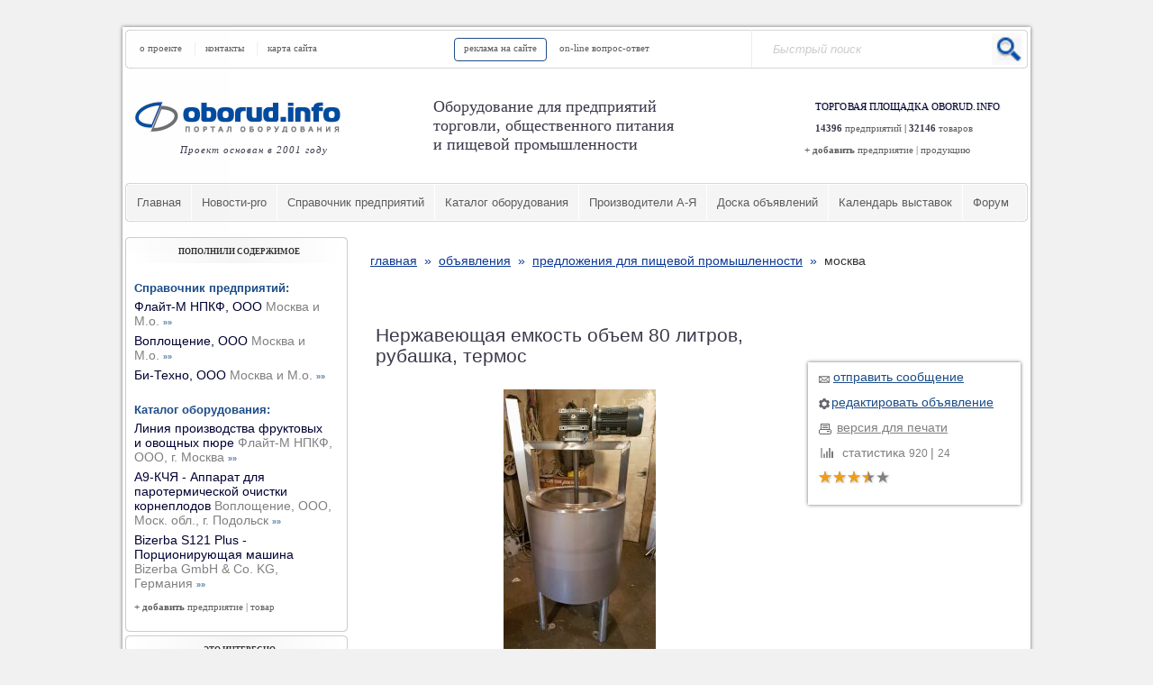

--- FILE ---
content_type: text/html; charset=windows-1251
request_url: https://www.oborud.info/board/resume3.php?ivr=2&rub=3&twn=2&areg=0&id=154518
body_size: 13634
content:
<!DOCTYPE html>
<html lang="ru">
<head>
	
<meta http-equiv="X-UA-Compatible" content="IE=Edge,chrome=1"> 
<meta name="viewport" content="width=device-width; initial-scale=1.0">

<meta name="Resource-type" content="document">
<meta name="document-state" content="dynamic">
<meta http-equiv="Content-Type" content="text/html; charset=windows-1251">
<meta http-equiv="Content-Language" content="ru">
<meta name="Robots" content="index,follow">
<meta name="revisit-after" content="3 days">
<meta http-equiv="Cache-Control" content="public,max-age=43200">

<title>Нержавеющая емкость объем 80 литров, рубашка, термос | Оборудование для пищевых производств | OBORUD.INFO  -  портал  оборудования</title>

<meta name="description" content="Новая нержавеющая емкость  объем 80 литров  рубашка  термос  мешалка  электрический нагрев     Полный список емкостного ">
<meta name="Keywords" content="Нержавеющая емкость объем 80 литров, рубашка, термос, предложения, оборудование для пищевой промышленности,  доска бесплатных объявлений">

<link rel="canonical" href="https://_/board/resume3.php?ivr=2&amp;rub=3&amp;twn=2&amp;areg=0&amp;id=154518"/>



<!-- tabs begin -->
		<script type="text/javascript" src="../product/jquery.min.js"></script>
		<script type="text/javascript">
			$(function(){
				$('dl.tabs dt').click(function(){
					$(this)
						.siblings().removeClass('selected').end()
						.next('dd').andSelf().addClass('selected');
				});
			});
		</script>
<!-- tabs end -->
<!-- select begin -->
<script type="text/javascript" src="/news/select.js"></script>
		<script type="text/javascript">
			$(function () { $("#my-select").select_skin(); });
			$(function () { $("#my-select_1").select_skin(); });
			$(function () { $("#my-select_2").select_skin(); });
			$(function () { $("#my-select_3").select_skin(); });
			$(function () { $("#my-select_4").select_skin(); });
			$(function () { $("#my-select_5").select_skin(); });
			$(function () { $("#my-select_6").select_skin(); });
			$(function () { $("#my-select_7").select_skin(); });
		</script>
<!-- select end -->
<link rel="stylesheet" type="text/css" href="/normalize.css">

<link rel="stylesheet" type="text/css" href="main.css">

<!-- Target landscape smartphones, portrait tablets, narrow desktops -->
<link rel="stylesheet" type="text/css" href="/mediaqueries.css">

<link rel="stylesheet" href="print.css" type="text/css" media="print">

<link rel="alternate" type="application/rss+xml" title="OBORUD.INFO - портал оборудования | Отраслевые новости" href="/rss/rss.xml"> 

  <link href="https://plus.google.com/112590443429815813048" rel="publisher" />
  <link href="https://plus.google.com/107108539693596407491" rel="author" />

<!-- 2016 new left & bottom -->
<style>
	
	h3.cat {margin-top: 13px;}
	
	
	</style>
<!-- 2016 new left & bottom -->

 
  <!-- 2016 new left & bottom -->

  <script type="text/javascript" src="/product/rateyo/jquery.js"></script>
	<script type="text/javascript">
	var jQuery_rateyo = jQuery;
	</script>
  
  <!-- jQuery Star Rating Plugin -->
  <script src="/product/rateyo/jquery.rateyo.sm.js"></script>
  <link rel="stylesheet" href="/product/rateyo/jquery.rateyo.css"/>
  
  <!-- // 2016 new left & bottom -->
 

<!-- Target landscape smartphones, portrait tablets, narrow desktops -->
<script type="text/javascript" src="/mediaqueries.js"></script>

</head>

<div id="other" name="other">	<!-- for print version / hide from printer -->

<body leftMargin="1" topMargin="0" marginwidth="0" marginheight="0">
<div id="wrapper">




<!-- HEADER -->
  <div id="header_03">
		<div id="up">
			<div id='up_c_03'> <a href="/part424.htm">о проекте</a>       <a href="/part405.htm">контакты</a>        <a href="/part511.htm">карта сайта</a>                                      <a class="sm_3" href="/part6.htm">реклама на сайте</a>      <a href="/?part_id=147">on-line вопрос-ответ</a> </div>
			
				<div class="search_03">
					<form  action="/search.php" method="get">
				<INPUT id="ih_03" title="поисковый запрос - не менее 4 символов" name=var value="Быстрый поиск" onblur="this.value = this.value || this.defaultValue; this.style.color = '#ccc';" onfocus="this.value=''; this.style.color = '#868686';">
				<INPUT class="ih_03" type="image" src="/img/srch.png" border=0 width="35" height="35" name="image">
			</form>
				</div>
			
		</div>
		
		<div id='up_cm_03'>

					<div id='up_cm_03_left'> 
						<a class="logotype" href="/">OBORUD.INFO - портал оборудования: торговое, холодильное, пищевое</a>
						<P class="logo"><em>Проект основан в 2001 году</em></P>
					</div>
					<div id='up_cm_03_center'> <div class="text-logotype">
						Оборудование для предприятий																																																									<br>
						торговли, общественного питания																																																								<br>
					и пищевой промышленности		</div>																																																								<br>
					</div>
					<div id='up_cm_03_right'> 
					<div class="text-add" style="margin: 14px 0px 0px 0px;text-align:left;color:#000000;"><p style="margin:0;padding:0;margin-left:12px;"><span style="color: #000033;letter-spacing: 0.1px;text-shadow: 1px 1px 1px rgba(207, 209, 211, 1);">ТОРГОВАЯ ПЛОЩАДКА OBORUD.INFO</span><p style="margin:0;padding:0;margin-left:12px;"><span style="color: #3A3A4B;"><b>14396</b></span> <span style="color: #5D5D5D;">предприятий</span> | <span style="color: #3A3A4B;"><b>32146</b></span> <span style="color: #5D5D5D;">товаров </span> </p>
							<p style="margin:0;padding:0;"><span style="color: #5D5D5D;"><b>+ добавить</b> <a style="color: #5D5D5D;" href="/catalog/insert.php?ivr=2&insert=">предприятие</a> | <a style="color: #5D5D5D;" href="/product/add.php?insert=">продукцию</a></span></p></div>
					</div>					

		</div>
		
				<div id="up_03">
					
					<div id="menu">						
						
			<ul id="nav">
				<li><a href="/">Главная</a></li> 
				<li><a href="/news/">Новости-pro</a></li>				
				<li><a href="/catalog/">Cправочник предприятий</a></li> 				
				<li><a href="/product/">Каталог оборудования</a></li>
				<li><a href="/brands/">Производители А-Я</a></li>
				<li><a href="/board/">Доска объявлений</a></li> 
  				<li><a href="/exhibitn/">Календарь выставок</a></li> 				
				<li><a href="/phorum/">Форум</a></li> 	    
		</ul>
				
  </div>
				</div>
				
				


<!--// HEADER -->

  <div id="container">
    <div id="sub-container">
      <div id="wrpr">
        <div id="content">
          <div id="text">

<!-- rounded top start -->	
<div id="text_content"> 							
<div class="b1"><b></b></div><div class="b2"><b><i><q></q></i></b></div><div class="b3"><b><i></i></b></div><div class="b4"><b></b></div><div class="b5"><b></b></div><div class="text_b">
<!-- rounded end -->

<!-- 2016 new left & bottom -->
<table   cellspacing=0 cellpadding=0 border=0 width=100%><tr><td align="left" valign="top" width="100%">

<div style="margin-left:20px;margin-right:12px;margin-top:12px;*margin-top:12px;text-transform:lowercase;"><h3 class=cat><a class=menu_pr href=/>главная</a><font color=#0D3996> &nbsp;»&nbsp; </font> <a class=menu_pr href=./>объявления</a><font color=#0D3996> &nbsp;»&nbsp; </font> <a class=menu_pr  href="resume2.php?ivr=2&rub=3&twn=2&areg=0">предложения  для пищевой промышленности</a> <font color=#0D3996> &nbsp;&raquo;&nbsp; </font>Москва </h3></div>

<table style="margin-left:-3px;margin-right:-3px;" border=0 width=100%><tr><td align="left" valign="top" width="500"><!--  /*   -=2015=- */	td align	-->			
<div id="text_content_main">

<!-- CONTENT BEGIN -->
<div id="text_content_height">

<!-- Шаблон вывода одной записи -->

<table width=468 border=0 cellpadding=0 cellspacing=0>

<tr><td colspan=3 height=6>&nbsp;</td></tr>
<tr><td colspan=3 align=left>

<!-- <hr style="margin-left:12px;margin-right:12px;" size=2 width=454 color=white> -->

</td></tr>





<!--Note--><tr><td colspan=2 style=" padding-left:12px; padding-right:0px;">

<P style="font-family:Verdana; font-size: 11px; padding:0" align=left><h1>Нержавеющая емкость объем 80 литров, рубашка, термос</h1><center><BR><img  src=icon/154518.jpg></center><BR><BR>Новая нержавеющая емкость, объем 80 литров, рубашка, термос, мешалка, электрический нагрев.<br><br>Полный список емкостного и пищевого оборудования с описанием и фото на сайте.</p>
</td></tr><!--/Note-->

<tr><td colspan=2 height=20></td></tr>

<!--<tr><td colspan=2><hr style="margin-left:12px;margin-right:12px;" size=2 width=454 color=white></tr></td>-->

<!--Price--><tr><td style="padding-left:12px;" width=20%><b style='font-family: "Segoe UI", Arial, Helvetica, sans-serif; font-size:15px; color:#333333;'>Цена</b>:&nbsp;</td><td width=80%><B style='font-family: "Segoe UI", Arial, Helvetica, sans-serif; font-size:15px; color:#333333;'>договорная</B></td></TR><tr><td colspan=2 height=10></td></tr><!--/Price-->

<!--Firm--><tr><td style="padding-left:12px;" width=20%><FONT color=#868686>фирма:&nbsp;</FONT></td><td width=80%><font><B>E4A OOO</B></font></td></TR><!--/Firm-->

<!--Name--><tr><td style="padding-left:12px;" width=20%><FONT color=#868686>адрес:&nbsp;</FONT></td><td width=80%><font><B>Россия</B></font></td></TR><!--/Name-->

<!--Phone--><tr><td style="padding-left:12px;" width=20%><FONT color=#868686>телефон:&nbsp;</FONT></td><td width=80%><font><B>+7(963) 672-33-33</B></font></td></TR><!--/Phone-->

<!-- <tr><td style="padding-left:12px;" width=20%><FONT color=#868686>факс:&nbsp;</FONT></td><td width=80%><font><B></B></font></td></TR>-->

<!--Contacts--><tr><td style="padding-left:12px;" width=20%><FONT color=#868686>контакт:&nbsp;</FONT></td><td width=80%><font><B>Василий</B></font></td></TR><!--/Contacts-->

<!--URL--><tr><td style="padding-left:12px;" width=20%><FONT color=#868686>web:&nbsp;</FONT></td><td width=80%><font><B><noindex><a rel='nofollow' href='/s/click.php?http://e4a.ru' target=_blank>http://e4a.ru</a></noindex></B></font></td></TR><!--/URL-->

<!--DATE--><tr><td style="padding-left:12px;" width=20%><FONT color=#868686>дата:&nbsp;</FONT></td><td width=80%><font class="ndat">08.02.2023</font></td></TR><!--/DATE-->

</table>
<BR><BR>

<!--EMailForm--><!-- начало блока формы запроса --><div id="show_form"><a class="catrating" onclick="$('#hidden_form').toggle('slow');$('#show_form').hide('fast');return false;">Отправить сообщение</A><BR><BR><BR></div><div  id="hidden_form" style="display:none;	border:none;  margin-left:12px;  margin-top:12px; &bull;margin-top:26px;  margin-right:12px; magrin-bottom:12px; width:450px;  height:530px;  padding:0px;"><a id="hide_form" style="position:relative;margin-bottom:-24px;cursor:pointer;float:right;text-decoration:none;color:gray;" onclick="$('#show_form').toggle('slow');$('#hidden_form').hide('slow');$('#fr').contents().find('#form1').trigger( 'reset' );$('#fr').attr('src','./_form.php?id=154518&insert=');">&#91;x&#93;</A><IFRAME id='fr' name='fr' width=450 height=530 marginHeight=0 src="./_form.php?id=154518&insert=" frameBorder=0  marginWidth=0 scrolling=no></IFRAME></div>             <div  id="hidden_form_adde" style="display:none;	border:none;  margin-left:12px;  margin-top:12px; &bull;margin-top:26px; margin-right:12px; magrin-bottom:28px; width:450px;  height:580px; padding:0px;"><a id="hide_form_adde" style="position:relative;margin-bottom:-14px;cursor:pointer;float:right;text-decoration:none;color:gray;" onclick="$('#show_form').toggle('slow');$('#hidden_form_adde').hide('slow');$('#fr').contents().find('#form1adde').trigger( 'reset' );$('#fradde').attr('src','./_adde.php?id=154518&insert=');">&#91;x&#93;</A><IFRAME id='fradde' name='fradde' width=450 height=580 marginHeight=0 src="./_adde.php?id=154518&insert=" frameBorder=0  marginWidth=0 scrolling=no></IFRAME></div>  <!-- конец блока формы запроса --><!--/EMailForm-->



<!--// Шаблон вывода однго объявления -->


<!--PrevNext--><h4 title="Найдено похожих объявлений этой рубрики" class="helper" style="margin-left:12px;margin-top:30px; margin-bottom:6px;&bull;margin-bottom:8px;">Популярное из этой рубрики:</h4><table style="margin-top:18px;margin-left:12px;" width=450 border=0 cellpadding=0 cellspacing=0><tbody><tr><td rowspan="4" align="left" width="68"><a title="Варочный котел реактор МЗС-316 объем 0,5 куб.м. Москва" href="resume3.php?ivr=2&rub=3&twn=2&areg=1&id=143793"><img style="margin-top:0px; margin-bottom:-2px; margin-right:6px" src="/board/icon/143793.jpg" border="0" height="62" hspace="0" vspace="0" width="62"></a></td><td colspan=2 align="left"  valign="top" width="360"> <a title="Продаётся Реактор (варочный котел) МЗС-316, объем 0,5 куб.м.   Предназначен для варки и выпаривания овощефруктовых масс, при производстве" href="resume3.php?ivr=2&rub=3&twn=2&areg=1&id=143793"><span class=cat style='color:#1C4D87;'>Варочный котел реактор МЗС-316 объем 0,5 куб.м. Москва</span></a></td></tr><tr><td align="left" valign="middle" width="280"><p style="margin-top:12px;margin-bottom:12px;padding:0;text-align:left"><font class="ndat">15.02.2022</font> &nbsp;&nbsp; <font color="gray">регион:&nbsp;</font><font  color="gray">Москва</font></p><td align=right width=120 nowrap><font color=gray>просмотров:</FONT> <font class="ndat">&#091;1580&#093;</font></td></td></tr><!--Price--><tr><td align="left" valign="top" width="380"><font color="#666666">цена:&nbsp;</font><font  color="gray"><b>договорная</b> </font> </td></tr><!--/Price--></tbody></table><table style="margin-top:18px;margin-left:12px;" width=450 border=0 cellpadding=0 cellspacing=0><tbody><tr><td rowspan="4" align="left" width="68"><a title="Емкость нержавеющая ОЗУ-630 г. Москва" href="resume3.php?ivr=2&rub=3&twn=2&areg=1&id=132264"><img style="margin-top:0px; margin-bottom:-2px; margin-right:6px" src="/product/cat/noimage_pr.png" border="0" height="62" hspace="0" vspace="0" width="62"></a></td><td colspan=2 align="left"  valign="top" width="360"> <a title="Продам:  емкость нержавеющая ОЗУ-630 (заквасочная установка), объем - 630 л., мешалка, термос и рубашка. Есть варианты с электрическим" href="resume3.php?ivr=2&rub=3&twn=2&areg=1&id=132264"><span class=cat style='color:#1C4D87;'>Емкость нержавеющая ОЗУ-630 г. Москва</span></a></td></tr><tr><td align="left" valign="middle" width="280"><p style="margin-top:12px;margin-bottom:12px;padding:0;text-align:left"><font class="ndat">21.03.2022</font> &nbsp;&nbsp; <font color="gray">регион:&nbsp;</font><font  color="gray">Москва</font></p><td align=right width=120 nowrap><font color=gray>просмотров:</FONT> <font class="ndat">&#091;1433&#093;</font></td></td></tr><!--Price--><tr><td align="left" valign="top" width="380"><font color="#666666">цена:&nbsp;</font><font  color="gray"><b>договорная</b> </font> </td></tr><!--/Price--></tbody></table><table style="margin-top:18px;margin-left:12px;" width=450 border=0 cellpadding=0 cellspacing=0><tbody><tr><td rowspan="4" align="left" width="68"><a title="Гомогенизатор FBF Италия 3000 литров/час г. Москва" href="resume3.php?ivr=2&rub=3&twn=2&areg=1&id=146972"><img style="margin-top:0px; margin-bottom:-2px; margin-right:6px" src="/board/icon/146970.jpg" border="0" height="62" hspace="0" vspace="0" width="62"></a></td><td colspan=2 align="left"  valign="top" width="360"> <a title="Гомогенизатор FBF (Италия), производительность 3000 литров/час." href="resume3.php?ivr=2&rub=3&twn=2&areg=1&id=146972"><span class=cat style='color:#1C4D87;'>Гомогенизатор FBF Италия 3000 литров/час г. Москва</span></a></td></tr><tr><td align="left" valign="middle" width="280"><p style="margin-top:12px;margin-bottom:12px;padding:0;text-align:left"><font class="ndat">01.11.2022</font> &nbsp;&nbsp; <font color="gray">регион:&nbsp;</font><font  color="gray">Москва</font></p><td align=right width=120 nowrap><font color=gray>просмотров:</FONT> <font class="ndat">&#091;1169&#093;</font></td></td></tr><!--Price--><tr><td align="left" valign="top" width="380"><font color="#666666">цена:&nbsp;</font><font  color="gray"><b>договорная</b> </font> </td></tr><!--/Price--></tbody></table><table style="margin-top:18px;margin-left:12px;" width=450 border=0 cellpadding=0 cellspacing=0><tbody><tr><td rowspan="4" align="left" width="68"><a title="Ванна сырная объем 5000 литров 2 штуки г. Москва" href="resume3.php?ivr=2&rub=3&twn=2&areg=1&id=152022"><img style="margin-top:0px; margin-bottom:-2px; margin-right:6px" src="/board/icon/152022.jpg" border="0" height="62" hspace="0" vspace="0" width="62"></a></td><td colspan=2 align="left"  valign="top" width="360"> <a title="Ванна сырная, объем 5000 литров, круглой формы. Количество 2 штук.   Полный список емкостного и пищевого оборудования с описанием и фото на" href="resume3.php?ivr=2&rub=3&twn=2&areg=1&id=152022"><span class=cat style='color:#1C4D87;'>Ванна сырная объем 5000 литров 2 штуки г. Москва</span></a></td></tr><tr><td align="left" valign="middle" width="280"><p style="margin-top:12px;margin-bottom:12px;padding:0;text-align:left"><font class="ndat">22.03.2022</font> &nbsp;&nbsp; <font color="gray">регион:&nbsp;</font><font  color="gray">Москва</font></p><td align=right width=120 nowrap><font color=gray>просмотров:</FONT> <font class="ndat">&#091;790&#093;</font></td></td></tr><!--Price--><tr><td align="left" valign="top" width="380"><font color="#666666">цена:&nbsp;</font><font  color="gray"><b>договорная</b> </font> </td></tr><!--/Price--></tbody></table><hr style='margin-left:12px;margin-right:12px; margin-top:34px;margin-bottom:8px;border-top: 1px solid #FFFFFF;border-right: 1px  #CCCCCC;' size=2 width=454 color=#CCCCCC><center><a style='font-family: verdana; padding:0; font-size:11px; color:gray;text-decoration: none;' href=./resume3.php?ivr=2&rub=3&twn=2&areg=0&id=165162><u class='arrow-left'></U> <U>предыдущее</U></a> <span style='color:gray;'>|</span> <a style='font-family: verdana; padding:0; font-size:11px; color:gray;text-decoration: none;' href=./resume2.php?ivr=2&rub=3&twn=2&areg=0><U>в начало рубрики</U></a> <span style='color:gray;'>|</span> <a style='font-family: verdana; padding:0; font-size:11px; color:gray;text-decoration: none;' href=./resume3.php?ivr=2&rub=3&twn=2&areg=0&id=162892><U>следующее</U> <u class='arrow-right'></u></a></center><hr style='margin-left:12px;margin-right:12px; margin-top:10px;border-top: 1px solid #FFFFFF;border-right: 1px  #CCCCCC;' size=2 width=454 color=#CCCCCC><!--/PrevNext-->


<!-- Помошник посетителя и навигация -->

<h4 class='helper'  style='margin-left:14px;margin-top:58px;*margin-top:44px;margin-bottom:18px; padding:0px;  '>Помощник посетителя</h4>

<table cellspacing=0 cellpadding=0 border=0 width=100%>
<tr><td align=left valign=top width=100%>
	
			<dl class="tabs">
				<dt class="selected"><img style="margin-right:3px;margin-bottom:-1px;" src="/img/tab-1gr.gif" border=0  width=12 height=12 hspace=0 vspace=0 title="Текущая страница">Текущая</dt>
				<dd class="selected">
					<div class="tab-content">
						<p style='padding-right:12px;margin-left:12px;margin-right:12px;margin-bottom:14px;margin-top:12px;text-align:left'>
<span id="help4"><b>Текущая страница</b></span><BR><BR>
<font color=gray>   Оборудование для пищевых производств: <strong>Нержавеющая емкость объем 80 литров, рубашка, термос</strong></font></p><p style='padding-right:12px;margin-left:12px;margin-right:12px;margin-bottom:14px;margin-top:12px;text-align:left'>
<font color=gray>Для связи с автором объявления воспользуйтесь формой «Отправить сообщение». Продавец получит Ваш заказ или вопрос, сформирует предложение и отправит Вам на рассмотрение.</font>
<BR><BR><a style="color:gray;" href=/board/insert.php?ivr=2&insert=><u>Добавить объявление</u></a></p>
					</div>
				</dd>

				<dt><img style="margin-right:3px;margin-bottom:-2px;" src="/img/tab-2gr.gif" border=0  width=12 height=12 hspace=0 vspace=0 title="Вопрос-ответ">Вопрос-ответ</dt>
				<dd>
					<div class="tab-content">
						<div id="help3" style="margin-top:12px;">
<span id="help4"><b>Вопрос-ответ</b></span><BR><BR>
<p style='padding-right:12px;margin-left:0px;margin-bottom:0px;margin-top:0px;text-align:left'><font color=gray>
Если Вам не удалось найти на страницах доски объявлений искомой продукции, или возникли другие вопросы – оформите заявку, укажите вашу потребность и получите бесплатную консультацию специалиста<BR><BR>
<a style='color:gray;'  href=/?part_id=147><u>On-line вопрос-ответ</u></a> <BR><BR>
База данных в справочной службе Oborud.info намного обширней, информация предоставляется ОПЕРАТИВНО и БЕСПЛАТНО!!! </font></p>
</div>
					</div>
				</dd>


				<dt><img style="margin-right:3px;margin-bottom:-1px;" src="/img/tab-3gr.gif" border=0  width=12 height=12 hspace=0 vspace=0 title="Переходы">Переходы</dt>
				<dd>
					<div class="tab-content">
						<div id="help3" style="margin-top:12px;">
<span id="help4"><b>Быстрые переходы</b></span>
<SCRIPT LANGUAGE="JavaScript">  if(document.referrer.length > 0 && document.referrer.indexOf("/board/resume3.php") != -1){    document.write("<p style='margin-left:0px;margin-bottom:0px;margin-top:14px;text-align:left'><a style='color:gray;'  href=" + document.referrer + "><u>Вернуться к объявлению</u></a> </p>")  }  </SCRIPT> <p style="margin-left:0px;margin-right:12px;margin-bottom:12px;margin-top:14px;text-align:left"><a style="color:gray;"  href="resume2.php?ivr=2&rub=3&twn=2&areg=0"><u>В рубрику предложения  для пищевой промышленности</u></a></p> <p style="margin-left:0px;margin-bottom:12px;margin-top:12px;text-align:left"><a style="color:gray;" href=/board/><u>В начало доски объявлений</u></a></p><p style="margin-left:0px;margin-bottom:12px;margin-top:0px;text-align:left"><a style="color:gray;" href=/board/insert.php?ivr=2&insert=><u>Добавить объявление</u></a></p>
</div>
					</div>
				</dd>



				<dt><img style="margin-right:3px;margin-bottom:-2px;" src="/img/tab-4gr.gif" border=0  width=12 height=12 hspace=0 vspace=0 title="Поиск в каталоге оборудования">Поиск</dt>
				<dd>
					<div class="tab-content">
<div style="padding:0;margin:0;margin-top:12px;">
						<span id="help5"><b>Поиск на доске объявлений</b></span><BR><BR>


<table width=450 border=0 cellspacing=1 cellpadding=0>

<form action="search2.php?ivr=2" method="get">

<tr><td colspan=3><img src=/product/cat/none.gif width=6 height=6></td></tr>
<tr>
<td colspan=3>
<img src=/product/cat/none.gif width=8 height=8><select id="my-select_2" size="1" name="areg"  style='color: #868686; font-size:11px;height:18px;width:160px;border: 1px solid #ABADB3;' onchange="document.getElementById('areg').value = this.value;">
<option  selected  value="0">все регионы
<option  value=1>москва</option>
<option  value=2>санкт-петербург</option>
<option  value=3>регионы россии</option>
<option  value=4>ближнее зарубежье</option>
<option  value=5>дальнее зарубежье</option>

</select><input  type="hidden" value="0" name="areg"><img src=/product/cat/none.gif width=6 height=6><select  id="my-select_3" size="1" name="rub"  style='color: #868686; font-size:11px;height:18px;width:260px;border: 1px solid #ABADB3;' onchange="document.getElementById('rub').value = this.value;">
<option  selected  value="0">все рубрики
<option  value=1> для предприятий торговли</option>
<option  value=2> для предприятий питания</option>
<option  value=3> для пищевой промышленности</option>
<option  value=16> для упаковочной отрасли</option>
<option  value=4> для складских хозяйств</option>
<option  value=5> для смежных направлений</option>
<option  value=18> </option>
<option  value=6> Б/У для предприятий торговли</option>
<option  value=7> Б/У для предприятий питания</option>
<option  value=8> Б/У для пищевой промышленности</option>
<option  value=17> Б/У для упаковочной отрасли</option>
<option  value=9> Б/У для складских хозяйств</option>
<option  value=10> Б/У для смежных направлений</option>
<option  value=19> </option>
<option  value=14> готовый бизнес, недвижимость</option>
<option  value=13> трудоустройство, работа</option>
<option  value=12> ремонт оборудования, сервис</option>
<option  value=11> запчасти, расходники</option>
<option  value=15> сфера услуг</option>

</select><input  type="hidden" value="0" name="rub">
</td>
</tr>
<tr>
<td colspan=3>
	<img src=/product/cat/none.gif width=12 height=12>
	</td>
</tr>
<tr>
<td colspan=3>
<img src=/product/cat/none.gif width=8 height=8><select  id="my-select_4" size=1 name='twn' style='color: #868686; font-size:11px;height:18px;width:160px;border: 1px solid #ABADB3;'  onchange="document.getElementById('twn').value = this.value;">
<option  selected  value="">все разделы
<option  value=1>спрос</option>
<option  value=2>предложения</option>

</select>

<input  type="hidden" value="" name="areg" id="areg">
<input  type="hidden" value="" name="rub" id="rub">
<input  type="hidden" value="" name="twn" id="twn">


<img src=/product/cat/none.gif width=6 height=6><input type='text'  size=46  name='var' style='color: #868686; font-size: 11px; padding-left:4px;  height:14px; width:256px;   '  title='поисковый запрос - не менее 4 символов' value="" onblur="this.value = this.value || this.defaultValue; this.style.color = '#868686';" onfocus="this.value=''; this.style.color = '#868686';"><INPUT style='margin-left:-24px;margin-bottom:-3px;*margin-bottom:1px;margin-top:1px;' type='image'  src='/img/btngo3.gif' border=0 width='22' height='15' name='image'></td>
</td></tr>

</form>
<tr><td colspan=3><img src=/product/cat/none.gif width=1 height=1></td></tr>

</table><p style='padding-right:12px;margin-left:11px;margin-bottom:0px;margin-top:6px;text-align:left'><BR><font color=gray>* -  данный вид поиска не учитывает склонение окончаний слов,<BR>&nbsp;&nbsp;&nbsp;&nbsp;&nbsp;поисковый запрос не менее 4 символов</font></p>
</div>
					</div>
				</dd>
			</dl>

</td></TR>
</table>




<div id="yandex">
 

<!-- Yandex.RTB R-A-46694-2 -->
<div id="yandex_rtb_R-A-46694-2"></div>
<script type="text/javascript">
    (function(w, d, n, s, t) {
        w[n] = w[n] || [];
        w[n].push(function() {
            Ya.Context.AdvManager.render({
                blockId: "R-A-46694-2",
                renderTo: "yandex_rtb_R-A-46694-2",
                horizontalAlign: false,
                async: true
            });
        });
        t = d.getElementsByTagName("script")[0];
        s = d.createElement("script");
        s.type = "text/javascript";
        s.src = "//an.yandex.ru/system/context.js";
        s.async = true;
        t.parentNode.insertBefore(s, t);
    })(this, this.document, "yandexContextAsyncCallbacks");
</script>
</div>






</div>
<!-- //CONTENT END -->


</div>



</td>


<td width=250 valign="top">
	
<!-- 2016 new left & bottom -->



<div id="right-block"   style="padding-right: 9px;"> 
	
	<div id="right-block-cont"> 
	
<P><img style='margin-right:2px;margin-right:0px;margin-bottom:-3px;' src=/img/email.png border=0 width=12 height=12> <a style="cursor:pointer;" onclick="$('html, body').animate({ scrollTop: $('#show_form').offset().top }, 1000);$('#hidden_form').toggle('slow');$('#show_form').hide('fast');return false;"><font style='padding:0;  color:#1C4D87'><u>отправить сообщение</u></font></a></P>
	
<P><img style='margin-right:2px;margin-bottom:-3px;' src=/img/edit-p.gif border=0 width=12 height=12><a style="cursor:pointer;" onclick="$('html, body').animate({ scrollTop: $('#show_form').offset().top }, 1000);$('#hidden_form_adde').toggle('slow');$('#show_form').hide('fast');return false;"><font style='padding:0;  color:#1C4D87'><u>редактировать&nbsp;объявление</u></font></A></P>
				
<P><img style='margin-right:2px;margin-bottom:-3px;' src=/img/print-a.gif border=0 width=14 height=12> <a href="#" style="color:gray;" onclick="window.print()"><u>версия для печати</u></a></P>

<P style="color:gray;"><nobr><img style='margin-left:2px;margin-right:6px;margin-bottom:-1px;' src='/product/stat.gif' title='статистика' width=14 height=11> статистика <span style='color:gray;' title='просмотров всего'>  920  </span> <font color=gray>|</font> <span style='color:gray;' title='просмотров за месяц'>24</span> </nobr></P>
	

	<script type="text/javascript">
$(function () {
  var $ = jQuery = jQuery_rateyo;
  $("#rateYo").rateYo({
    rating: 3.5
  });
});
</script>

<div id="rateYo" title="рейтинг: 3.5"></div>	
	
	</div>
		
</div>
	
	


	</td>

</tr></table>

	</td>

</tr></table>
<!-- // 2016 new left & bottom -->

<!-- rounded bottom start -->
</div>							
<div class="b5"><b></b></div><div class="b4"><b></b></div><div class="b3"><b><i></i></b></div><div class="b2"><b><i><q></q></i></b></div><div class="b1"><b></b></div>
</div>
<!-- rounded bottom end -->

					</div>
        </div>



      <div id="left">  



				<div id="left_menu"> 


<!-- LEFT BLOCK START -->






<div  id="adv-1st">

<!-- rounded top start -->	
<div id="text_content_side_top"> 							
<div class="b11"><b></b></div><div class="b22"><b><i><q></q></i></b></div><div class="b33"><b><i></i></b></div><div class="b44"><b></b></div><div class="b55"><b></b></div>
<!-- rounded end -->

<div class="text_bsup">
<h2>Пополнили содержимое</h2> 
</div>

<div class="text_bs_z">

<table border="0" width="100%"><tbody><tr><td align="left">


<!-- New receipts -->

<div class='leftblock3' align=left><A class="leftblock2" href='/catalog/'><nobr><b>Справочник предприятий:</b></nobr></a></div>

<div class='leftblock4'>
 
<p align=justify class="leftblock1"><a class='leftblock1' href=/catalog/resume3.php?ivr=2&rub=21&id=912>Флайт-М НПКФ, ООО <font color=gray>Москва и М.о.</font> <font style=' FONT-SIZE: 9px;' color=#1C4D87>»»</font></a></p>
<p align=justify class="leftblock1"><a class='leftblock1' href=/catalog/resume3.php?ivr=2&rub=21&id=17257>Воплощение, ООО <font color=gray>Москва и М.о.</font> <font style=' FONT-SIZE: 9px;' color=#1C4D87>»»</font></a></p>
<p align=justify class="leftblock1"><a class='leftblock1' href=/catalog/resume3.php?ivr=2&rub=24&id=16788>Би-Техно, ООО <font color=gray>Москва и М.о.</font> <font style=' FONT-SIZE: 9px;' color=#1C4D87>»»</font></a></p>
</div>

<table>
<tr><td background=/img/blank.gif height=10 style='font-size:1px;padding:0px;margin:0px;border:0px none'></td></tr>
</table>

<div class='leftblock3' align=left><A class="leftblock2" href='/product/'><b><nobr>Каталог оборудования:</nobr></b></a></div>

<div class='leftblock4'>

<p align=justify class="leftblock1"><a class='leftblock1' href=/product/jump.php?46256&c=651>Линия производства фруктовых и овощных пюре <font color=gray> Флайт-М НПКФ, ООО, г. Москва </font> <font style=' FONT-SIZE: 9px;' color=#1C4D87>»»</font></a></p>
<p align=justify class="leftblock1"><a class='leftblock1' href=/product/jump.php?10545&c=1266>А9-КЧЯ - Аппарат для паротермической очистки корнеплодов <font color=gray> Воплощение, ООО, Моск. обл., г. Подольск </font> <font style=' FONT-SIZE: 9px;' color=#1C4D87>»»</font></a></p>
<p align=justify class="leftblock1"><a class='leftblock1' href=/product/jump.php?45497&c=1393>Bizerba S121 Plus - Порционирующая машина <font color=gray> Bizerba GmbH & Co. KG, Германия </font> <font style=' FONT-SIZE: 9px;' color=#1C4D87>»»</font></a></p></div>


<!-- // New receipts -->
<p style="margin:0;padding:0; margin-left:6px;margin-top:12px;font-family: Verdana;font-size: 11px;margin-top:12px;"><span style="color: #5D5D5D;"><b>+ добавить</b> <a style="color: #5D5D5D;font-family: Verdana;font-size: 11px;" href="/catalog/insert.php?ivr=2&insert=">предприятие</a> | <a style="color: #5D5D5D;font-family: Verdana;font-size: 11px;" href="/product/add.php?insert=">товар</a></span></p>

</td></tr></tbody></table>



<!-- rounded bottom start -->
</div>							
<div class="b5s"><b class="s"></b></div><div class="b4s"><b class="s"></b></div><div class="b3s"><b class="s"><s></s></b></div><div class="b2s"><b class="s"><s><em></em></s></b></div><div class="b1s"><b class="s"></b></div>
</div>
<!-- rounded bottom end -->


</div><!-- // adv-1st END -->	

<!-- rounded top start -->	
<div id="text_content_side" class="adv"> 							
<div class="b11"><b></b></div><div class="b22"><b><i><q></q></i></b></div><div class="b33"><b><i></i></b></div><div class="b44"><b></b></div><div class="b55"><b></b></div>
<!-- rounded end -->

<div class="text_bsup">
<h2>Это интересно</h2>  
</div>

<div class="text_bs">

<!-- Yandex.RTB R-A-46694-3 -->
<div id="yandex_rtb_R-A-46694-3"></div>
<script type="text/javascript">
    (function(w, d, n, s, t) {
        w[n] = w[n] || [];
        w[n].push(function() {
            Ya.Context.AdvManager.render({
                blockId: "R-A-46694-3",
                renderTo: "yandex_rtb_R-A-46694-3",
                async: true
            });
        });
        t = d.getElementsByTagName("script")[0];
        s = d.createElement("script");
        s.type = "text/javascript";
        s.src = "//an.yandex.ru/system/context.js";
        s.async = true;
        t.parentNode.insertBefore(s, t);
    })(this, this.document, "yandexContextAsyncCallbacks");
</script>	


</div>							

<!-- rounded bottom start -->
						
<div class="b5s"><b class="s"></b></div><div class="b4s"><b class="s"></b></div><div class="b3s"><b class="s"><s></s></b></div><div class="b2s"><b class="s"><s><em></em></s></b></div><div class="b1s"><b class="s"></b></div>
</div>
<!-- rounded bottom end -->




<!-- rounded top start -->	
<div id="text_content_side" class="adv"> 							
<div class="b11"><b></b></div><div class="b22"><b><i><q></q></i></b></div><div class="b33"><b><i></i></b></div><div class="b44"><b></b></div><div class="b55"><b></b></div>
<!-- rounded end -->

<div class="text_bsup">
<h2>Инфо-партнеры</h2> 
</div>

	<div class="text_bs_z">
<!-- 176x80 ротация start -->
<table border=0 width=100%><tr><td align="center">
<div style="position:relative; top:0; left:0; PADDING-LEFT: 1px;PADDING-RIGHT: 1px; PADDING-BOTTOM: 1px;PADDING-TOP: 1px;  margin-left:25px;  margin-right:24px; margin-top: 0px; margin-bottom: 0px; width:176px; height:80px;">

<!-- код баннеров 176x80 рекламных ротация -->

<a title="Пищевое оборудование: Конвейеры розлив укупорка этикетировка" href='/catalog/resume3.php?ivr=2&rub=21&id=912'><img src='/img/flight-m_176_80.gif' border='0' alt='Пищевое оборудование: Конвейеры розлив укупорка этикетировка'></a>


<!-- // код баннеров 176x80 рекламных ротация -->

</div>

</td></tr></table>
<!-- 176x80 ротация end -->



<table>
<tr><td background=/img/blank.gif height=12px style='font-size:1px;padding:0px;margin:0px;border:0px none'></td></tr>
</table>


<!-- 176x80 ротация_2 start -->
<table border=0 width=100%><tr><td align="center">
<div style="position:relative; top:0; left:0; PADDING-LEFT: 1px;PADDING-RIGHT: 1px; PADDING-BOTTOM: 1px;PADDING-TOP: 1px;  margin-left:25px;  margin-right:24px; margin-top: 0px; margin-bottom: 0px; width:176px; height:80px;">

<!-- код баннеров 176x80 рекламных ротация -->

<a title="Завод пищевого, упаковочного, нестандартного и сельскохозяйственного оборудования" href='/catalog/resume3.php?ivr=2&rub=21&id=17257'><img src='/img/zavpo_176_80_opt_64.gif' border='0' alt='Завод пищевого, упаковочного, нестандартного и сельскохозяйственного оборудования'></a>

<!-- // код баннеров 176x80 рекламных ротация -->

</div>

</td></tr></table>
<!-- 176x80 ротация_2 end -->





<table>
<tr><td background=/img/blank.gif height=12px style='font-size:1px;padding:0px;margin:0px;border:0px none'></td></tr>
</table>




<!-- rounded bottom start -->
</div>							
<div class="b5s"><b class="s"></b></div><div class="b4s"><b class="s"></b></div><div class="b3s"><b class="s"><s></s></b></div><div class="b2s"><b class="s"><s><em></em></s></b></div><div class="b1s"><b class="s"></b></div>
</div>
<!-- rounded bottom end -->


<!-- Top100 (Kraken) Counter -->
<script>
    (function (w, d, c) {
    (w[c] = w[c] || []).push(function() {
        var options = {
            project: 1110888,
            element: 'top100_widget',
            trackHashes: true,
        };
        try {
            w.top100Counter = new top100(options);
        } catch(e) { }
    });
    var n = d.getElementsByTagName("script")[0],
    s = d.createElement("script"),
    f = function () { n.parentNode.insertBefore(s, n); };
    s.type = "text/javascript";
    s.async = true;
    s.src =
    (d.location.protocol == "https:" ? "https:" : "http:") +
    "//st.top100.ru/top100/top100.js";

    if (w.opera == "[object Opera]") {
    d.addEventListener("DOMContentLoaded", f, false);
} else { f(); }
})(window, document, "_top100q");
</script>
<noscript>
  <img src="//counter.rambler.ru/top100.cnt?pid=1110888" alt="Топ-100" />
</noscript>
<!-- END Top100 (Kraken) Counter -->

<script>
  (function(i,s,o,g,r,a,m){i['GoogleAnalyticsObject']=r;i[r]=i[r]||function(){
  (i[r].q=i[r].q||[]).push(arguments)},i[r].l=1*new Date();a=s.createElement(o),
  m=s.getElementsByTagName(o)[0];a.async=1;a.src=g;m.parentNode.insertBefore(a,m)
  })(window,document,'script','https://www.google-analytics.com/analytics.js','ga');

  ga('create', 'UA-2026833-1', 'auto');
  ga('send', 'pageview');

</script>






				</div>
			</div>

<!-- LEFT BLOCK END -->

      </div>
		 </div>

 <!-- /*   -=2015=- */ -->
  </div>



<div id="footer"> <P style="padding-top:6px;"><span style="font-family:Verdana; font-size:11px; color:#F1F1F1">OBORUD.INFO &copy; 2001<SCRIPT LANGUAGE="JavaScript">document.write('-' + new Date().getUTCFullYear());</SCRIPT> Интернет-справочник по оборудованию</span></p> </div>

<!-- /* -=_ 2012 _=- -->
<!-- 2016 new left & bottom -->

<div id="footer3" style="background-image:url(/img/blank.gif)">
<table border="0" width="1002" cellspacing="1" height="56">
	<tr>
		<td width="248" valign=top style="padding-top:10px;">


<noindex>
	
	
	
<!--LiveInternet counter--><script type="text/javascript"><!--
document.write("<a href='https://www.liveinternet.ru/click' "+
"target=_blank><img src='https://counter.yadro.ru/hit?t22.2;r"+
escape(document.referrer)+((typeof(screen)=="undefined")?"":
";s"+screen.width+"*"+screen.height+"*"+(screen.colorDepth?
screen.colorDepth:screen.pixelDepth))+";u"+escape(document.URL)+
";"+Math.random()+
"' alt='' title='LiveInternet: показано число просмотров за 24"+
" часа, посетителей за 24 часа и за сегодня' "+
"border=0 width=88 height=31><\/a>")//--></script><!--/LiveInternet-->

<!-- Yandex.Metrika informer -->
<a href="https://metrika.yandex.ru/stat/?id=51649373&amp;from=informer"
target="_blank" rel="nofollow"><img src="https://informer.yandex.ru/informer/51649373/3_1_FFFFFFFF_EFEFEFFF_0_uniques"
style="width:88px; height:31px; border:0;" alt="Яндекс.Метрика" title="Яндекс.Метрика: данные за сегодня (просмотры, визиты и уникальные посетители)" class="ym-advanced-informer" data-cid="51649373" data-lang="ru" /></a>
<!-- /Yandex.Metrika informer -->

<!-- Yandex.Metrika counter -->
<script type="text/javascript" >
   (function(m,e,t,r,i,k,a){m[i]=m[i]||function(){(m[i].a=m[i].a||[]).push(arguments)};
   m[i].l=1*new Date();
   for (var j = 0; j < document.scripts.length; j++) {if (document.scripts[j].src === r) { return; }}
   k=e.createElement(t),a=e.getElementsByTagName(t)[0],k.async=1,k.src=r,a.parentNode.insertBefore(k,a)})
   (window, document, "script", "https://mc.yandex.ru/metrika/tag.js", "ym");

   ym(51649373, "init", {
        clickmap:true,
        trackLinks:true,
        accurateTrackBounce:true
   });
</script>
<noscript><div><img src="https://mc.yandex.ru/watch/51649373" style="position:absolute; left:-9999px;" alt="" /></div></noscript>
<!-- /Yandex.Metrika counter -->



<!-- Rating@Mail.ru counter -->
<script type="text/javascript">
var _tmr = _tmr || [];
_tmr.push({id: "805293",  type: "pageView", start: (new Date()).getTime()});
(function (d, w) {
   var ts = d.createElement("script"); ts.type = "text/javascript"; ts.async = true;
   ts.src = (d.location.protocol == "https:" ? "https:" : "http:") + "//top-fwz1.mail.ru/js/code.js";
   var f = function () {var s = d.getElementsByTagName("script")[0]; s.parentNode.insertBefore(ts, s);};
   if (w.opera == "[object Opera]") { d.addEventListener("DOMContentLoaded", f, false); } else { f(); }
})(document, window);
</script><noscript><div style="position:absolute;left:-10000px;">
<img src="//top-fwz1.mail.ru/counter?id=805293;js=na" style="border:0;" height="1" width="1" alt="Рейтинг@Mail.ru" />
</div></noscript>
<!-- //Rating@Mail.ru counter -->
<!-- Rating@Mail.ru logo -->
<a target="_blank" href="https://top.mail.ru/jump?from=805293">
<img src="//top-fwz1.mail.ru/counter?id=805293;t=433;l=1" 
border="0" height="31" width="88" alt="Рейтинг@Mail.ru"></a>
<!-- //Rating@Mail.ru logo -->

<!-- Top100 (Kraken) Widget -->
<span id="top100_widget"></span>
<!-- END Top100 (Kraken) Widget -->

</noindex>

<P style="margin-top:6px;margin-bottom:10px;"><a class="bl_sm" href="/part6.htm"><u>реклама на сайте</u></a></P>

		</td>
		<td width="502" valign=top>
<P style="margin-top:4px;margin-left:6px;line-height: 1.2" align=left><span id="bot">Портал оборудования для магазинов, ресторанов, пищевой промышленности</span><BR>
<span id="bot_bl">Администрация сайта не несет ответственности за достоверность и содержание информации, размещенной пользователями.</span><BR><span id="bot"> Права на все торговые марки, изображения и материалы, представленные на сайте, принадлежат их владельцам. Любое использование текстовых, фото, видео материалов законно только с согласия правообладателя</span></p>
		</td>
		
				<td width="248" valign=top>
										
<a title="Портал оборудования на Youtube" href="/s/click.php?https://www.youtube.com/channel/UCSX12fYOVkZsymbAllc9Gzw" target="_blank"><img style="margin-left:1px;margin-right:3px;margin-top:7px;margin-bottom:3px;" src="/img/youtube.png" alt="Портал оборудования на Youtube" width="32" border="0" height="32"></a><!--<noindex><a title="Новости в Facebook" href="/s/click.php?https://www.facebook.com/oborudinfo" target="_blank"><img style="margin-left:1px;margin-right:3px;margin-top:7px;margin-bottom:3px;" src="/img/facebook.png" alt="Facebook" width="32" border="0" height="32"></a></noindex>--><a title="Новости в Twitter" href="/s/click.php?https://twitter.com/oborudinfo" target="_blank"><img style="margin-left:1px;margin-right:3px;margin-top:7px;margin-bottom:3px;" src="/img/twitter.png" alt="Twitter" width="32" border="0" height="32"></a><a title="Новости ВКонтакте" href="/s/click.php?https://vk.com/club32644518" target="_blank"><img style="margin-left:1px;margin-right:3px;margin-top:7px;margin-bottom:3px;" src="/img/vkontakte.png" alt="ВКонтакте" width="32" border="0" height="32"></a>
					
<BR>

					<img style="margin-left:1px;margin-right:3px;margin-top:3px;margin-bottom:0px;" src="/img/14+1.png" alt="14+" title="14+" width="32" border="0" height="32">
<BR><a class="bl_sm" href="/part523.htm">политика конфиденциальности</a>
				</td>
		
	</tr>
</table>
</div>
<!--  -=_ 2012 _=- */ -->
<!-- // 2016 new left & bottom -->
</div>


<noindex>





<!-- 2016 new left & bottom -->
<div id="topbar_right">
	<img src="/img/top.png" align="center" border="0"  hspace="0" height="71" width="64">
</div>



<script type="text/javascript">
  var top_show = 150; // В каком положении полосы прокрутки начинать показ кнопки "Наверх"
  var delay = 1000; // Задержка прокрутки
  $(document).ready(function() {
    $(window).scroll(function () { // При прокрутке попадаем в эту функцию
      /* В зависимости от положения полосы прокрукти и значения top_show, скрываем или открываем кнопку "Наверх" */
      if ($(this).scrollTop() > top_show) $('#topbar_right').fadeIn();
      else $('#topbar_right').fadeOut();
    });
    $('#topbar_right').click(function () { // При клике по кнопке "Наверх" попадаем в эту функцию
      /* Плавная прокрутка наверх */
      $('body, html').animate({
        scrollTop: 0
      }, delay);
    });
  });
</script>
<!-- // 2016 new left & bottom -->
</noindex>

</body>
</html>


--- FILE ---
content_type: text/css
request_url: https://www.oborud.info/board/main.css
body_size: 47956
content:
html {
  overflow-y: scroll;
}


 body { 
    background: #f1f1f1; /*   _test_09-11-2016_ */
   }



  /* header-13-04-07-16-03 */
 
   #header_03 { 

margin-top: 0px; 
margin-right: 0px;
margin-left: 0px;
margin-bottom: 0px; 
/* border-bottom: 16px solid #FFFFFF; /*  /*   _test_09-11-2016_ */
text-align: center;

}

#btop_03 { 
PADDING: 0px;  margin:1px; margin-top:0px; margin-bottom:16px;  width:1000px;   background-color: #ffffff;
}

#up_c_03 { float:left;height:37px;	width: 690px; color:#5d5d5d; padding-top:2px; padding-left:5px; padding-right:0px; padding-bottom:0px; margin-top: 0px; margin-left:0px; margin-right:0px; margin-bottom:0px; text-align:left;font-size:11px;font-family:Verdana;font-weight:normal;}

  #up_c_03 a {FONT-FAMILY: Verdana; FONT-SIZE: 11px; COLOR: #5D5D5D; TEXT-DECORATION: none; 	display: inline-block; height:11px; margin-top:12px;	 padding-left: 11px; padding-top:0px; padding-bottom:4px; padding-right: 11px; border-left: 1px solid #EEEEEE;}
  #up_c_03 a:hover {FONT-FAMILY: Verdana; FONT-SIZE: 11px; COLOR: #000003; TEXT-DECORATION: underline;      }
   #up_c_03 a: active {FONT-FAMILY: Verdana; FONT-SIZE: 11px; COLOR: #5D5D5D; TEXT-DECORATION: none; 	}
    #up_c_03 a.sm_3 {margin-left: 138px; border: 1px solid #1C4D87;
-webkit-border-radius: 4px;
-moz-border-radius: 4px;
border-radius: 4px;
height:16px; margin-top:7px;	 padding-left: 10px; padding-top:4px; padding-bottom:4px; padding-right: 10px;
}
a.sm_3:hover { background-color: #f1f1f1;}
#up_c_03 a:first-child {	border-left: none; }
 #up_c_03 a:nth-child(5) {	border-left: none; } 

  #up_cm_03_right a {FONT-FAMILY: Verdana; FONT-SIZE: 11px; COLOR: #0000033; TEXT-DECORATION: none; 	}
  #up_cm_03_right a:hover {FONT-FAMILY: Verdana; FONT-SIZE: 11px; COLOR: #5D5D5D; TEXT-DECORATION: underline;  	 }
   #up_cm_03_right a: active {FONT-FAMILY: Verdana; FONT-SIZE: 11px; COLOR: #0000033; TEXT-DECORATION: none; 	}

.search_03 {overflow:hidden; float:left;height:42px; width: 300px; border-left: 1px solid #eeeeee; }    
input#ih_03 { display: inline-block; float:left; 	font:0.8em "Trebuchet MS", Arial,Helvetica; color:#ccc; font-style:italic; vertical-align: top;  height:37px;    border: 1px solid #ffffff; margin-left:0px;  margin-top:1px; *margin-top:10px; margin-bottom:1px;  padding-left:6px;  WIDTH: 276px; margin-left:16px; }
input.ih_03 {display: inline-block; float:left;  background: #FAFAFA; vertical-align: top; margin-left:-36px; margin-bottom:-2px;margin-top:4px;margin-right:-3px; WIDTH: 35px; height:35px;  }

  
#up_cm_03 { 
 width:1000px; height:110px;	PADDING: 0px;  margin:1px; margin-top:16px;    background-color: #ffffff;
}
    
#up_cm_03_left { 
 float:left; width:247px; height:110px;	text-align:left; PADDING: 0px;  margin:0px;     background-color: #ffffff;
}
    #up_cm_03_center { 
 float:left; width:506px; height:110px;  text-align:center;  PADDING: 0px;  margin:0px; 	   background-color: #ffffff;
} 
.text-logotype {text-align:left;  font:18px Verdana; color:#3A3A4B;margin: 16px 0px 0px 94px;  }
    #up_cm_03_right { 
 float:left; width:247px; height:110px;	text-align:right; PADDING: 0px;  margin:0px;     background-color: #ffffff;
}
    .text-add {text-align:right;  font:11px Verdana; color:#3A3A4B; line-height: 24px;  margin: 28px 0px 0px 0px;white-space: nowrap;  }

  .text-add a { COLOR: #000033; TEXT-DECORATION: none; }
  .text-add a:hover { COLOR: #000033; TEXT-DECORATION: none; }
   .text-add a: active { COLOR: #000033; TEXT-DECORATION: none; } 

#up_cm_03 .logotype {
	display: inline-block;
	width: 240px;
	height: 35px;
	background: url("img/logo.png") no-repeat;
	overflow: hidden;
	text-indent: -9999px;
	margin: 20px 40px 13px 10px;
	float: left;
}
    
#up_cm_03 .logo    {text-align: center; padding-left: 36px;  color: #3A3A4B; font-family: verdana; letter-spacing: 1px; font-size: 11px;}

    
#up_03 {
overflow:hidden; width: 1002px; height:43px; margin-top:1px;margin-bottom:16px; padding-top:1px; *padding-top:2px;background-image:url(/img/_dn4.gif);background-repeat:no-repeat;  background-position:0% 0%;
}
    
    #menu {
 overflow:hidden; background: #F5F5F5;   height:39px; margin:1px; margin-left:2px; margin-right:2px; width : 998px;
}

/*------------------------------------*\
	    НАВИГАЦИЯ
\*------------------------------------*/
#nav{
float:left;
	width : 998px; 
 list-style:none;
font-weight:normal;
margin:0;
padding:0;
margin-top:0px;
}
#nav li{
 float:left;
display:block;
	border-left : 1px solid #FFFFFF; 
}

#nav li:first-child {
	border-left : none; 
}


#nav li a{
display:block;
	background: #F5F5F5; 
	padding : 12px 12px 0px 12px;  /* new-main-menu */
	color : #5D5D5D;
	font-family: Arial,Helvetica,sans-serif;
	 font-size:13px;
	text-decoration:none; font-weight:normal;
			height:28px; 
						*height:27px;
}
#nav li a:hover{
background: #EAEAEA; 
		color : #333;
}
/* google chrome hack */
@media screen and (-webkit-min-device-pixel-ratio:0) {
	#nav li a{ padding : 12px 11px 0px 11px;}
}
    /* ^ header-13-04-07-16-03 */

#wrapper {
  /* для фиксированной ширины */
  width: 1002px;
  margin: 0 auto;
	text-align: left; /*   -=2015=- */	
  background: #ffffff; /*   -=2016=- */
   border-left: 1px solid #FFFFFF; border-right: 1px solid #FFFFFF;  /*   -=2016=- */
	margin-top: 30px; /*   _test_09-11-2016_ */
	margin-bottom: 30px; /*   _test_09-11-2016_ */
   padding:2px;  /*   _test_09-11-2016_ */
 box-shadow: 0px 0px 4px 0px #6a6a6a;  /* box-shadow: 0px 0px 12px rgba(0, 0, 0, 0.5); */  /*   _test_09-11-2016_ */
}
#container {
  width: 1002px;
  background: #ffffff; /* фон основной колонки */
	text-align: left;  /*   -=2015=- */	
}

* html #container {height: 1%; font-family:Verdana; font-size:11px; color:#000033;}


#container:after {
  /* закрываем плавающие блоки */
  content: '.';
  display: block;
  clear: both;
  visibility: hidden;
  height: 0px;
  line-height: 0px;
}

#sub-container {
  float: left;
  border-right: 247px solid #FFFFFF; /* фон правого сайдбара */
  width: 755px;
}

#wrpr {
	padding:0;
	margin: 0;
}

#content {
  width: 100%;
  float: left;
}





#text_content_main {
z-index:1; 
position:relative;
overflow:hidden;  
padding:0px;
	width: 480px;
	margin-top: -6px; 
	margin-right: 0px; /* WebKit */
margin-left:6px;
_margin-left:0px; /* -=2011=- */
	margin-bottom: 0px; 
	text-align: left;
}





/* safari hack -=2011=- */
body:last-child:not(:root:root) #text_content_main {
  padding-left:6px;
}

/* google chrome hack -=2011=- */
@media screen and (-webkit-min-device-pixel-ratio:0) {
	#text_content_main { padding-left:6px; }
}


/* internet explorer 7 hack -=2011=-  */
html>body #text_content_main {
  *padding-left:0px; *margin-left:0px;;
}



#text_content_height {

height:expression(document.body.clientHeight > 1004? "1200px": "auto" );
overflow: visible;
height:100%;
min-height:1400px;
*min-height:1460px;
margin-bottom:46px;
}


@media all and (-webkit-min-device-pixel-ratio:0) {
#text_content_height {min-height:1450px; }
}

html>body #text_content_height {height:auto !important;}  /* not ie6- */


#text {
z-index:2; 
  border-left: 247px solid #FFFFFF; /* фон левого сайдбара */
	text-align: left; /*   -=2015=- */
	padding:0;
	margin: 0;
}



/*  rounded content begin -=2011=- */
/*   -=2015=- */
#text_content {
padding:0px;
  background: #FFFFFF;
	width: 751px;
	margin-top: 0px; 
	margin-right: 0px;
	margin-left: 4px;
	_margin-left: 2px;
	margin-bottom: 0px; 
}



/* internet explorer 7 hack -=2011=-  */
html>body #text_content {
  *margin-right: 0px;	*margin-left: 2px;
}


.b1, .b2, .b3, .b4, .b5,
.b1 i, .b2 i, .b3 i, .b4 i, .b5 i,
.b1 b, .b2 b, .b3 b, .b4 b, .b5 b,
.b1 q, .b2 q, .b3 q, .b4 q, .b5 q {
  height: 1px;
/*  font-size: 1px; */
font-size: 0px; /*   _test_09-11-2016_ */
  overflow: hidden;
/*  border-style: solid; */
  border-width: 0 1px;
  display: block;
  background: #ffffff; /*   -=2015=- */
}
/*
.b1 {
  margin: 0 2px;
  background: #EBEEF0;
  border: none;
}
.b1 b {
 margin: 0 1px;
 background: #CCCCCC;
 border-color: #DCDCDC;
}
.b2 {margin: 0 1px; border-color: #E1E1E1;}
.b2 b {border-color: #CCCCCC;}
.b2 i {border-color: #E4E8EA;}
.b2 q {border-color: #F7F8F9;}
.b3 {border-color: #EBEEEF;}
.b3 b {border-color: #D9D9D9;}
.b3 i {border-color: #F9FAFB;}
.b4 {border-color: #CAD2D6;}
.b4 b {border-color: #E5E9EB;}
.b5 {border-color: #D1D1D1;}
.b5 b {border-color: #FAFBFB;}
.text_b {
  background: #ffffff;   
  border: 1px solid #DCDCDC;
  border-width: 0 1px;
  padding: 0;  
}
*/
/*   _test_09-11-2016_ */
.b1 {
  margin: 0 2px;
  background: #ffffff;
  border: none;
}
.b1 b {
 margin: 0 1px;
 background: #ffffff;
 border-color: #ffffff;
}
.b2 {margin: 0 1px; border-color: #ffffff;}
.b2 b {border-color: #ffffff;}
.b2 i {border-color: #ffffff;}
.b2 q {border-color: #ffffff;}
.b3 {border-color: #ffffff;}
.b3 b {border-color: #ffffff;}
.b3 i {border-color: #ffffff;}
.b4 {border-color: #ffffff;}
.b4 b {border-color: #ffffff;}
.b5 {border-color: #ffffff;}
.b5 b {border-color: #ffffff;}
.text_b {
  background: #ffffff;  /*   -=2015=- */
  border: 1px solid #ffffff;
  border-width: 0 1px;
  padding: 0; /* WebKit */
}

/*  rounded content end */


#left {
  float: left;
  width: 247px;
  margin-left: -755px;
  background: #FFFFFF; /* фон левого сайдбара */
  position: relative;
	text-align: center;
}

#left_menu {
  width: 247px;
  	text-align: left;
  background: #FFFFFF;
}

/*  side content begin */


#text_content_side_top {
padding:0px;
  background: #FFFFFF;
	width: 247px;
	margin-top: 0px; 
	margin-right: 0px;
	margin-left: 0px;
	margin-bottom: 0px; 
}

 /* -=2011=- margin-top  */
#text_content_side {
padding:0px;
  background: #FFFFFF;
	width: 247px;
	margin-top: 4px; 
	margin-right: 0px;
	margin-left: 0px;
	margin-bottom: 0px; 
}

.b1s, .b2s, .b3s, .b4s, .b5s,
.b1s s, .b2s s, .b3s s, .b4s s, .b5s s,
.b1s b.s, .b2s b.s, .b3s b.s, .b4s b.s, .b5s b.s,
.b1s em, .b2s em, .b3s em, .b4s em, .b5s em {
  height: 1px;
/*    font-size: 1px; */
  font-size: 0px; /*   _test_09-11-2016_ */
  overflow: hidden;
  border-style: solid;
  border-width: 0 1px;
  display: block;
  background: #FFFFFF;
}
.b1s {
  margin: 0 2px;
  background: #EBEEF0;
  border: none;
}
.b1s b.s {
 margin: 0 1px;
 background: #CCCCCC;
 border-color: #DCDCDC;
}
.b2s {margin: 0 1px; border-color: #E1E1E1;}
.b2s b.s {border-color: #CCCCCC;}
.b2s s {border-color: #E4E8EA;}
.b2s em {border-color: #F7F8F9;}
.b3s {border-color: #EBEEEF;}
.b3s b.s {border-color: #D9D9D9;}
.b3s s {border-color: #F9FAFB;}
.b4s {border-color: #CAD2D6;}
.b4s b.s {border-color: #E5E9EB;}
.b5s {border-color: #D1D1D1;}
.b5s b.s {border-color: #FAFBFB;}

.text_bsup {

  border: 1px solid #CCCCCC;
  border-width: 0 1px;
  padding: 0; 			/* -=2016=- */
  padding-left: 6px;
    padding-top: 6px; 			/* -=2016=- */
	text-align: center;
			/* -=2016=- */
	height: 18px;
	FONT-FAMILY: Verdana; FONT-SIZE: 9px; COLOR: #1C4D87; font-weight:bold;
		/* -=2016=- */
background-color: #FFFFFF;  background: linear-gradient(to right, #ffffff 0%, #F5F5F5 50%, #ffffff 100%);
}

/*  rounded content side */

.b11, .b22, .b33, .b44, .b55,
.b11 i, .b22 i, .b33 i, .b44 i, .b55 i,
.b11 b, .b22 b, .b33 b, .b44 b, .b55 b,
.b11 q, .b22 q, .b33 q, .b44 q, .b55 q {
  height: 1px;
/*  font-size: 1px; */
font-size: 0px; /*   _test_09-11-2016_ */
  overflow: hidden;
  border-style: solid;
  border-width: 0 1px;
  display: block;
  /* -=2016=- */
background-color: #FFFFFF;  background: linear-gradient(to right, #ffffff 0%, #F5F5F5 50%, #ffffff 100%);
}
.b11 {
  margin: 0 2px;
  background: #EBEEF0;
  border: none;
}
.b11 b {
 margin: 0 1px;
 background: #CCCCCC;
 border-color: #DCDCDC;
}

.b22 {margin: 0 1px; border-color: #E1E1E1;}
.b22 b {border-color: #CCCCCC;}
.b22 i {border-color: #E4E8EA;}
.b22 q {border-color: #F7F8F9;}
.b33 {border-color: #EBEEEF;}
.b33 b {border-color: #D9D9D9;}
.b33 i {border-color: #F9FAFB;}
.b44 {border-color: #CAD2D6;}
.b44 b {border-color: #E5E9EB;}
.b55 {border-color: #D1D1D1;}
.b55 b {border-color: #FAFBFB;}

/*  rounded content side end */

.text_bs {
  background: #FFFFFF;
  border: 1px solid #CCCCCC;
  border-width: 0 1px;
  padding-top: 14px;
  padding-right: 6px;
  padding-bottom: 14px;
  padding-left: 6px;

}


.text_bs_z {
  background: #FFFFFF;
  border: 1px solid #CCCCCC;
  border-width: 0 1px;
  padding-top: 14px;
  padding-right: 0px;
  padding-bottom: 14px;
  padding-left: 0px;

}

/*  side content end */

#right {
  float: left;
  width: 247px;
  margin-left: -247px;
  background: #FFFFFF; /* фон правого сайдбара */
  border-left: 0px solid #BFF2FF; /* фон левого сайдбара */
	text-align: center;
}

#header { 
background: #f1f1f1;
margin-top: 0px; 
margin-right: 0px;
margin-left: 0px;
margin-bottom: 0px; 
border-bottom: 20px solid #FFFFFF; /* -=2011=- 17 отступ между шапкой контентом  */
text-align: center;
height:160px; /* высота шапки */
}

#banner { 
PADDING: 0px;  margin:1px; margin-top:-8px; margin-bottom:12px;  width:1000px; height:56px; background-color: #ffffff;
}

#btop { 
PADDING: 0px;  margin:1px; margin-top:-16px; margin-bottom:16px;  width:1000px;   background-color: #ffffff;
}

#footer {
/* background-image:url(/img/bottom.jpg);background-repeat:no-repeat; background-position:0% 0%;height:27px; */ /*   _test_09-11-2016_ */
color: #000033 !important;  /*   _test_09-11-2016_ */
background: #F5F5F5;  border-top: solid 1px #E4E4E4; /*   _test_09-11-2016_ */
margin-top: 20px; /*  -=2011=-  14 отступ между контентом и подвалом */
margin-right: 0px;
margin-left: 0px;
margin-bottom: 0px;
text-align: center;
height:27px; /* высота подвала */
}

/* div dearch box module */
#search{
	width: 482px;
	text-align: center;


	margin-top: 0px;
	margin-right: 0px;
	margin-left: 247px;
	padding-top: 26px;
	padding-right: 12px;
	padding-left: 12px;
	padding-bottom: 0px;
}

p {	padding:5; 
margin: 0; /*  firefox-hack */	
font-family:Verdana; 
font-size:11px; 
color:#000033;
}


pre {padding:0; margin: 0; font-family:Verdana; font-size:11px; color:#000033;}

#up {
width: 1002px; height:43px; margin-top:1px;margin-bottom:1px; background-image:url(/img/_dn4.gif);background-repeat:no-repeat;  background-position:0% 0%;
}

#up_c {color:#5d5d5d; padding-top:12px; padding-left:5px; padding-right:0px; padding-bottom:0px; margin-top: 0px; margin-left:0px; margin-right:0px; margin-bottom:0px; width:990px;text-align:center;font-size:11px;font-family:Verdana;font-weight:normal;}

#up_m {
width: 1002px; height:71px; background: #ffffff; background-image:url(/img/_mm2.jpg);background-repeat:no-repeat; background-position:top center; height:71px;
}

/* -=2011=- */
#dn {
width: 1002px; height:43px; margin-top:1px; background-image:url(/img/_dn4.gif);background-repeat:no-repeat; background-position:0% 0%;
}


a.bl_sm {font: 14px 'Trebuchet MS',Arial,Helvetica,sans-serif; COLOR: #000033; TEXT-DECORATION: underline}

p.dn {display:block; position:relative;z-index:1; width:968px; padding:0px; padding-top:12px; margin-top:0px;  margin-right:12px; margin-bottom:0px; margin-left:12px; FONT-FAMILY: Verdana; FONT-SIZE: 10px; }

#md {  background-image:url(/img/pline.gif);background-repeat:no-repeat; background-position:bottom center; line-height: 17px; position:relative; width: 1002px; height: 17px; padding:0px; margin:0px;  margin-top:-17px;   }

#md_l { display:none;  text-align:left; float:left; width: 660px; height: 14px; padding:0px;  margin:0px;   font-size:11px; }
#md_r {   display:none; text-align:right;  float:right; width: 336px; height: 14px; padding:0px;  margin:0px;  font-size:11px; }

p.md_r {  font-family: verdana; font-size: 10px; color: #808080; text-decoration: underline; font-weight:normal; margin:0px; padding:0px; padding-right:267px; }
a.md_r {  font-family: verdana; font-size: 10px; color: #808080; text-decoration: underline; font-weight:normal;  }
/* -=2011=- */


A.menu_pr {font: 14px 'Trebuchet MS',Arial,Helvetica,sans-serif;  color:#0D3996; text-decoration:underline; font-weight: normal}
A:hover.menu_pr {font: 14px 'Trebuchet MS',Arial,Helvetica,sans-serif;  color:#1C4D87; text-decoration:underline; font-weight: normal}


h1 {font-size:11px ;color:#808080; font-family:Tahoma; font-weight:normal; margin:0px; padding:0px; padding-left:273px; }

h2 {margin:0px; padding:0px;  FONT-FAMILY: Verdana; FONT-WEIGHT: bold;  font-size:9px;  COLOR: #333333;text-transform: uppercase;}

h3 { margin:0px; padding:0px;  font-size:11px; font-family:Tahoma;  letter-spacing: 1; color:#1C4D87; }

h3.cat {line-height:16px;margin:0px; padding:0px;  margin-top:0px;  font: 14px 'Trebuchet MS',Arial,Helvetica,sans-serif;   font-weight:normal; color:#333;  }

h2.cat {line-height:16px;margin:0px; padding:0px;  font-size:11px; font-family:tahoma; font-weight:normal; color:#0D3996; text-transform: lowercase  }

/* h4 {margin:0px; margin-top:10px; margin-bottom:12px; padding:0px;  font-family: "Segoe UI", Arial, Helvetica, sans-serif; font-size:15px; color:#1C4D87;  } */

h4 {text-align:left; margin:0px; padding:0px;  margin-top:34px;*margin-top:34px; margin-bottom:14px;   font-family: "Segoe UI", Arial, Helvetica, sans-serif; font-size:15px; color:#333333;   }


h4.st {margin-top:14px;*margin-top:18px; margin-bottom:12px;*margin-bottom:18px; MARGIN-LEFT: 0px; font-family: 'Segoe UI', Arial, Helvetica, sans-serif;  color:#000033; font-size: 13px;text-transform: none; text-decoration: none; }


/* input {  color: #1C4D87;  border: 1px #cccccc; font-size:11px; font-family:Tahoma; background-color:#ffffff;  } */
input.ih {    font-size: 11px; color: #868686; vertical-align: top;  height:13px;    border: 1px solid #C5C5C5; border-left:1px solid #C5C5C5; margin-right:4px;  margin-top:0; margin-bottom:2px; margin-left:4px;  padding-left:4px; padding-bottom:2px;  WIDTH: 370px; }

td {font-family:Verdana; font-size:11px; color:#000033;}

a.bot {  font-family:Verdana; font-size:10px; color: #000033; text-decoration:underline;  }
a.bot2 {  font-family:Verdana; font-size:10px; color:#000033; text-decoration:underline; }
a.bot3 {  font-family:Verdana; font-size:11px; color: #000033; text-decoration:underline; }
a:hover.bot  {  font-family:Verdana; font-size:10px; color: #000033; text-decoration:none;  }
a:hover.bot2  {  font-family:Verdana; font-size:10px; color: #000033; text-decoration:none;  }
a:hover.bot3  {  font-family:Verdana; font-size:11px; color: #000033; text-decoration:none;  }


#bot {font-family:Verdana; font-size:10px; color:#868686;}

A.menu {font-family:Tahoma; font-size:11px; color:#5d5d5d; text-decoration:none; font-weight:bold}
A:hover.menu {font-family:Tahoma; font-size:11px;color:#868686; text-decoration:none; font-weight:bold}

A.block {FONT-FAMILY: Verdana; FONT-SIZE: 9px; COLOR: #1C4D87; font-weight:bold; }



form {margin:0}

p.leftblock5 {text-align:left;  margin-top: 0px; margin-right:5px; margin-bottom:6px; margin-left:3px;   PADDING: 1px;   FONT-SIZE: 11px; FONT-FAMILY: verdana;}
div.leftblock5 {left:0;    margin-top: 6px;   margin-right:4px;  margin-bottom: 0px; margin-left:6px;  text-align:left; 	font-size: auto;		width: auto;		}
div.leftblock5 a {	text-decoration: none; }
div.leftblock5 a:active { color: #555; }
div.leftblock5 a:link { color: #555; }
div.leftblock5 a:visited { color: #555; }
div.leftblock5 a:hover { background-color: #eee; text-decoration: none;}

font.ndat {text-decoration:none; font-size: 10px; COLOR: #868686;}

div.nws {PADDING-LEFT: 6px;PADDING-RIGHT: 0px; PADDING-BOTTOM: 0px;PADDING-TOP: 0px; text-align:left; width:464px; background-color: #F6F7F9;}

font.sub {FONT-FAMILY: Verdana; FONT-WEIGHT: bold; FONT-SIZE: 9px; COLOR: #1C4D87;text-transform: uppercase}

/* -=2016=- */
div.subh {background-color: #FFFFFF;  background: linear-gradient(to right, #ffffff 0%, #F5F5F5 50%, #ffffff 100%); z-index:3; position:relative; margin-top: -15px;  margin-right: 0px; margin-bottom: 0px; margin-left: 0px;  PADDING-LEFT: 10px;PADDING-RIGHT: 10px; PADDING-BOTTOM: 2px;PADDING-TOP: 1px; text-align:left; width:480px; height:24px;}
div.subh H2 {font-size:20px; font-family:  "Trebuchet MS",Arial,Helvetica; text-transform: none;COLOR: #727376;}

div.subc {background-color: #FFFFFF;  background: linear-gradient(to right, #ffffff 0%, #F5F5F5 50%, #ffffff 100%); position:relative;  margin-top:-14px; margin-right: 0px;  margin-bottom: 2px; margin-left: 1px;  PADDING-LEFT: 9px;PADDING-RIGHT: 10px; PADDING-BOTTOM: 3px;PADDING-TOP: 3px; text-align:left; width:480px; height:24px;}
div.subc H2 {font-size:20px; font-family:  "Trebuchet MS",Arial,Helvetica; text-transform: none;COLOR: #727376;}

div.sub {background-color: #FFFFFF;  background: linear-gradient(to right, #ffffff 0%, #F5F5F5 50%, #ffffff 100%); position:relative;  margin-top: 32px;  margin-right: 0px; margin-bottom: 0px; margin-left: 0px; PADDING-LEFT: 10px;PADDING-RIGHT: 10px; PADDING-BOTTOM: 3px;PADDING-TOP: 3px; text-align:left; width:480px; height:24px;}
div.sub H2 {font-size:20px; font-family:  "Trebuchet MS",Arial,Helvetica; text-transform: none;COLOR: #727376;}

div.subh2 {position:relative; margin-top: -13px;  margin-right: -6px; margin-bottom: 20px;  margin-left: -6px;  background-color: #F5F5F5; background-image:url(/img/pl.gif);background-repeat:repeat-y;  border-bottom: solid 1px #E4E4E4;   PADDING-LEFT: 8px;PADDING-RIGHT: 8px; PADDING-BOTTOM: 3px;PADDING-TOP: 2px; text-align:left; width:478px; height:14px;}
div.sub2 {position:relative;  margin-top: 32px;  margin-right: -6px; margin-bottom: 2px; margin-left: -6px; background-color: #F5F5F5; background-image:url(/img/pl.gif);background-repeat:repeat-y;  border-bottom: solid 1px #E4E4E4; border-top: solid 1px #E4E4E4; PADDING-LEFT: 8px;PADDING-RIGHT: 8px; PADDING-BOTTOM: 3px;PADDING-TOP: 3px; text-align:left; width:478px; height:12px;}


div.nws1 {position:relative; margin-right: -1px;  margin-left: -1px; PADDING-LEFT: 10px;PADDING-RIGHT: 0px; PADDING-BOTTOM: 3px; PADDING-TOP: 3px; text-align:left; width:476px; height:14px;  background-color: #F5F5F5; background-image:url(/img/pl.gif);background-repeat:repeat-y;    }
div.nws2 {position:relative; margin-top: -7px;  margin-right: -1px;   margin-bottom: -5px; margin-left: -1px; PADDING-LEFT: 6px;PADDING-RIGHT: 0px; PADDING-BOTTOM: 0px;PADDING-TOP: 0px; text-align:left; width:474px;  background-color: #F1F1F1;}

div.subh3 {position:relative;  margin-top: -13px; margin-right: -4px; margin-bottom: 2px;  margin-left: -4px; background-color: #F5F5F5; background-image:url(/img/pl.gif);background-repeat:repeat-y;  border-bottom: solid 1px #E4E4E4;   PADDING-LEFT: 8px;PADDING-RIGHT: 8px; PADDING-BOTTOM: 3px;PADDING-TOP: 2px; text-align:left; width:478px; height:14px;}

div.main  {position:relative; margin-right:0px; margin-left:0px;  width:480px; background-color:#CCCCCC; color:#000033; height:100px; PADDING-BOTTOM:1px; PADDING-TOP:1px;}
div.mainl {float:left; margin-top: -13px; width:240px; height:100%; background-color:#FBFCFE; text-align:center; PADDING-LEFT:0px; PADDING-RIGHT:0px; PADDING-BOTTOM:12px; PADDING-TOP:2px;}
div.mainr {float:right;margin-top: -26px; width:239px; height:100%; background-color:#FBFCFE; text-align:center; PADDING-LEFT:0px; PADDING-RIGHT:0px; PADDING-BOTTOM:12px; PADDING-TOP:2px;}


div.main2  {position:relative;  margin-right:0px; margin-left:0px; width:480px;  background-color:#CCCCCC; color:#000033; height:62px; PADDING:1px; }
div.main2l { float:left; margin-top: -13px; width:62px; height:62px; background-color:#FBFCFE; text-align:center; PADDING:0px;  }
div.main2r { float:right; margin-top: -26px;  margin-bottom:-5px;  width:405px; height:59px; background-color:#FBFCFE; text-align:left;  PADDING-TOP:3px;  PADDING-BOTTOM:0px; PADDING-RIGHT:6px;  PADDING-LEFT:6px;}

div.catalog  {position:relative;  margin-top:-34px;  margin-right:1px; margin-bottom:0px; margin-left:1px;   width:478px;  background-color:#FBFCFE; color:#000033;  PADDING-TOP:22px; PADDING-BOTTOM:10px;  PADDING-LEFT:6px; border-top: solid 1px #CCCCCC; border-bottom: solid 1px #CCCCCC;}
A.catalog 			{text-decoration:none; 			color:#1C4D87; 		font-size:11px;  width:412px;}
A.catalog:hover {text-decoration:underline; color:#1C4D87;  font-size:11px; 		background-color:#f6f6f6;  width:412px;}
li.catalog  {list-style-type: none;margin-left:34px;  margin-bottom:2px;}
ul.catalog  {margin-left:-10px; margin-top:-32px; margin-bottom:8px;}

div.subs {margin-top:-7px; PADDING-RIGHT: 0px; PADDING-LEFT: 14px; PADDING-BOTTOM: 0px; WIDTH: 474px; PADDING-TOP: 0px; TEXT-ALIGN: left;}


ul.p{
    margin: 0;  padding: 0;  margin-left:1em; padding-left: 5px; padding-right: 8px; margin-top:4px; margin-bottom:1em; list-style-image: url(/img/bullit.gif);
}

li.p{
    margin: 0;  padding: 0;  margin-bottom:-7px;
}

ul.s{
   margin: 0;  padding: 0;  margin-left:2em; padding-left: 5px; padding-right: 8px; margin-top:4px; margin-bottom:1em;  list-style:none;  list-style-image: url(/img/bullit0.gif);
}

li.s{
      margin: 0;  padding: 0;  margin-bottom:-7px;
}

SELECT {
background-color:#ffffff; 
font-family:Tahoma; 
font-size:11px;
color:#1C4D87;
  border: 1px solid #7F9DB9;
-webkit-border-radius: 3px; -moz-border-radius: 3px;  border-radius: 3px; 
}



TEXTAREA {
background-color:#ffffff; 
font-family:Tahoma; 
font-size:11px;
color:#1C4D87;
  border: 1px solid #7F9DB9;
-webkit-border-radius: 3px; -moz-border-radius: 3px;  border-radius: 3px; 
}



INPUT {  
background-color:#ffffff; 
font-family:Tahoma; 
font-size:11px; 
color: #1C4D87; 
*display:inline;*vertical-align:middle;outline: none;
} 


input[type="text"] {  height: 15px !important; padding-left:3px; -webkit-border-radius: 3px; -moz-border-radius: 3px;   border: 1px solid #7F9DB9;}
input[type="image"] {border: 0px;}
input[type="radio"] {border: 0px;}
input[type="checkbox"] {border: 0px;}
input[type="submit"] {padding: 6px; outline: none; -webkit-border-radius: 3px; -moz-border-radius: 3px;  border-radius: 3px; cursor:pointer;    border: 1px solid #7F9DB9; filter:  progid:DXImageTransform.Microsoft.gradient(startColorstr='#ffffff', endColorstr='#D1D1D1');	background: -webkit-gradient(linear, left top, left bottom, from(#ffffff), to(#D8D8D8));	background: -moz-linear-gradient(top,  #ffffff,  #D8D8D8); }
input[type="submit"]:hover {outline: none;  border: 1px solid #868686; background-color:#EAEAEA; filter:  progid:DXImageTransform.Microsoft.gradient(startColorstr='#ffffff', endColorstr='#E1E1E1');	background: -webkit-gradient(linear, left top, left bottom, from(#ffffff), to(#E1E1E1));	background: -moz-linear-gradient(top,  #ffffff,  #E1E1E1);}
input[type="submit"]:active  {outline: none;  border: 1px solid #868686;position: relative;	top: 1px; }
input[type="button"] {padding: 6px; outline: none; -webkit-border-radius: 3px; -moz-border-radius: 3px;  border-radius: 3px; cursor:pointer;  border: 1px solid #5D5D5D; filter:  progid:DXImageTransform.Microsoft.gradient(startColorstr='#ffffff', endColorstr='#D1D1D1');	background: -webkit-gradient(linear, left top, left bottom, from(#ffffff), to(#D8D8D8));	background: -moz-linear-gradient(top,  #ffffff,  #D8D8D8); }
input[type="button"]:hover {outline: none;  border: 1px solid #868686; background-color:#EAEAEA; filter:  progid:DXImageTransform.Microsoft.gradient(startColorstr='#ffffff', endColorstr='#E1E1E1');	background: -webkit-gradient(linear, left top, left bottom, from(#ffffff), to(#E1E1E1));	background: -moz-linear-gradient(top,  #ffffff,  #E1E1E1);}
input[type="button"]:active  {outline: none;  border: 1px solid #868686;position: relative;	top: 1px; }


button::-moz-focus-inner,
input[type="reset"]::-moz-focus-inner,
input[type="button"]::-moz-focus-inner,
input[type="submit"]::-moz-focus-inner,
input[type="file"] > input[type="button"]::-moz-focus-inner {
outline: none;      border: 0px dotted transparent;
}

button:focus::-moz-focus-inner,
input[type="reset"]:focus::-moz-focus-inner,
input[type="button"]:focus::-moz-focus-inner,
input[type="submit"]:focus::-moz-focus-inner,
input[type="file"] > input[type="button"]:focus::-moz-focus-inner {
outline: none;      border: 0px dotted transparent;
}

textarea.note {color: #1C4D87;  font-size:12px;  width: 437px;  *width: 432px;}
@media all and (-webkit-min-device-pixel-ratio:0) {
textarea.note {  width: 446px; }
}

.file_upload {
    display: block;
    position: relative;
    font-family: verdana; 
    font-size: 11px;        
    height: 20px;           
    line-height: 16px;     
    *line-height: 14px;   background-color:#ffffff; 
}
.file_upload .button, .file_upload > mark{ 
    display: block;
    cursor: pointer;              
    outline: none; *display:none;
}
.file_upload .button{
    float: right;
    box-sizing: border-box;
    -moz-box-sizing: border-box;
     width: 64px;            
    height: 18px; *height: 16px;
    background-color:#ffffff;
    text-align: center;           
    font-family:verdana; 
font-size:11px; 
color: #1C4D87; 
outline: none; 
}
.file_upload > mark{ 
    background: transparent;     
    padding-left: 2px;      
    font-family: verdana; 
    font-size: 11px;     
    color: #1C4D87; *display:none;     
}

.file_upload input[type=file]{
position: absolute; clip: rect(0,0,0,0);
    *width:324px;*height: 16px;*border: 0px;
    *position: relative;
    *top: -14px;*left: -2px;
    *opacity: 1;*cursor: pointer;
    
}

/* Making it beautiful */

.file_upload{
padding-left:3px; -webkit-border-radius: 3px; -moz-border-radius: 3px;   border: 1px solid #7F9DB9;
color: #1C4D87;  font-size:12px; width: 320px;*width: 323px;height: 18px;
}
.file_upload.focus{
        border: 1px solid #ccc;
}
.file_upload .button{
      outline: none; -webkit-border-radius: 3px; -moz-border-radius: 3px;  border-radius: 3px; cursor:pointer;  border: 1px solid #ccc; filter:  progid:DXImageTransform.Microsoft.gradient(startColorstr='#ffffff', endColorstr='#D1D1D1');	background: -webkit-gradient(linear, left top, left bottom, from(#ffffff), to(#D8D8D8));	background: -moz-linear-gradient(top,  #ffffff,  #D8D8D8); 

}
.file_upload:hover .button{
 outline: none;  border: 1px solid #ccc; background-color:#EAEAEA; filter:  progid:DXImageTransform.Microsoft.gradient(startColorstr='#ffffff', endColorstr='#E1E1E1');	background: -webkit-gradient(linear, left top, left bottom, from(#ffffff), to(#E1E1E1));	background: -moz-linear-gradient(top,  #ffffff,  #E1E1E1);

}
.file_upload:active .button{
outline: none;  border: 1px solid #ccc;position: relative;	top: 1px;
}


.catrating {
	text-align: center;
	display: inline-block;
	color: #555;
	vertical-align: baseline;
	line-height: 34px;
	font-size: 15px;
	text-transform:uppercase;
	padding: 0 18px;
	background-color: #ffd051;
	border: 1px solid #db9500;
	outline: 0;	
	cursor: pointer;
	outline-style: none;
-webkit-transition: all linear;
-webkit-transition-delay: .2s;
-moz-transition: all linear .2s;
-o-transition: all linear .2s;
transition: all linear .2s;
-webkit-border-radius: 3px;
-moz-border-radius: 3px;
-ms-border-radius: 3px;
-o-border-radius: 3px;
border-radius: 3px;
font-weight: normal;
position: relative;
color: #1d2224;
text-decoration: none;
text-align: center;
-webkit-box-sizing: border-box;
-moz-box-sizing: border-box;
box-sizing: border-box;
	margin-top:24px;
	margin-left:30%;	
	}
	.catrating:hover {text-decoration:none; background-color: #ffe555;}
	
	
.addfirm, .promofirm {
	width:210px;
	margin-top:0;
	margin-left:0;	
	text-transform:none;
	font-weight:bold;
	color: #FFF;
		background-color: #5ab772;
	}
.promofirm {
		background-color: #1C4D87;	font-size: 14px;
}


A {text-decoration:none; color:#1C4D87;}
A:hover {text-decoration:underline; color:#1C4D87; }
A.blue {text-decoration:none; color:blue;}
A.blue:hover {text-decoration:underline; color:#1C4D87; }
A.board {font-family:verdana; text-decoration:none; color:#1C4D87; font-size:11px; white-space:nowrap; width:100%;}
A.board:hover {font-family:verdana; text-decoration:underline; color:1C4D87;  font-size:11px; white-space:nowrap;  background-color:#f6f6f6; width:100%;}
A.d {text-decoration:none; color:gray;font-size:10px;}
A.d:hover {text-decoration:none; color:gray;font-size:10px;}

span.board {font-family:verdana; text-decoration:none; color:#808080; font-size:11px; white-space:nowrap; width:100%;}


A.menu2 {display: block;  margin-left: 0px; margin-right: 58px; margin-top: 18px;  margin-bottom: 18px; text-align:center; background-color:#185E92; white-space:nowrap; width:100px; font-family:Tahoma; font-size:11px; color:#FFFFFF; text-decoration:none; font-weight:bold; PADDING-BOTTOM: 3px;PADDING-TOP: 0px;}
A:hover.menu2 {display: block; margin-left: 0px; margin-right: 58px; margin-top: 18px;  margin-bottom: 18px; text-align:center; background-color:#F1F1F1; white-space:nowrap; width:100px; font-family:Tahoma; font-size:11px; color:#1C4D87; text-decoration:none; font-weight:bold; PADDING-BOTTOM: 3px;PADDING-TOP: 0px;}


 #print { 
  display : none; 
} 

div.advert {position:relative; margin-left: 12px; margin-right: 8px; margin-top: -2px; margin-bottom: -2px;  border-bottom: solid 1px #cccccc;  PADDING-LEFT: 0px;PADDING-RIGHT: 0px; PADDING-BOTTOM: 6px;PADDING-TOP: 3px; text-align:left; vertical-align:middle; width:454px; }
div.advert2 {position:relative; margin-left: 12px; margin-right: 8px; margin-top: -12px; margin-bottom: -2px;  border-bottom: solid 1px cccccc;  PADDING-LEFT: 0px;PADDING-RIGHT: 0px; PADDING-BOTTOM: 6px;PADDING-TOP: 3px; text-align:left; vertical-align:middle ; width:454px; }
div.advert3 {position:relative; margin-left: 12px; margin-right: 8px; margin-top: 20px; margin-bottom: 0px;   PADDING-LEFT: 0px;PADDING-RIGHT: 0px; PADDING-BOTTOM: 6px;PADDING-TOP: 3px; text-align:left; vertical-align:middle; width:462px; }



/* Книжный магазин RetailBooks */

#rnews
{
	width:234px;
	border:0px;
	font-family: Verdana;  
	font-size: 11px; 
	color:#5D5D5D;
	border: solid 1px #ffffff;

	display: block; left:0px; PADDING-TOP: 0px; PADDING-RIGHT: 1px;  PADDING-BOTTOM: 1px; PADDING-LEFT: 1px;  margin-top: 0px; margin-right:4px;  margin-bottom: 0px; margin-left:0px;     background-color: #ffffff; text-align:left;



}
#rnews td
{
	vertical-align: top;
	padding: 2px;
}
#rnews #date
{
	color: #666; FONT-SIZE: 10px;
}
#rnews a
{
	text-decoration:none; 
	color:#000033; 
	font-size: 10px; 
	font-family: Verdana;  
}

#rnews a:hover {text-decoration:none; color:gray}

#rnews #listing a
{
	color: #000;
text-decoration:underline;
}


/* -=_ 2012 _=- footer style */
a.bot_sm {FONT-FAMILY: Verdana; FONT-SIZE: 10px; COLOR: #000033; TEXT-DECORATION: none}
a:hover.bot_sm {FONT-FAMILY: Verdana; FONT-SIZE: 10px; COLOR: #000033; TEXT-DECORATION: underline}

a.bot_sm_gr {FONT-FAMILY: Verdana; FONT-SIZE: 10px; COLOR: #868686; TEXT-DECORATION: none}
a:hover.bot_sm_gr {FONT-FAMILY: Verdana; FONT-SIZE: 10px; COLOR: #868686; TEXT-DECORATION: underline}


#bot_bl {font-family:Verdana; font-size:10px; color:#000033;}

#footer3 {
 background: #F5F5F5;  
margin-right: 0px;
margin-left: 0px;
  
text-align: center;
height:130px; /* _footer_14-12-2016_ */
color: gray !important; 
}

#footer3 a,  #footer3 p, #footer3 span, #footer a, #footer p, #footer span 
 {color: gray !important;  font: 13px 'Trebuchet MS',Arial,Helvetica,sans-serif !important;  } /* _footer_14-12-2016_ */


/*   _test_09-11-2016_ */
#footer3 img, #topbar_right img { 
  -webkit-filter: grayscale(100%);
  -moz-filter: grayscale(100%);
  -ms-filter: grayscale(100%);
  -o-filter: grayscale(100%);
  filter: grayscale(100%);
  filter: gray; /* IE 6-9 */
  opacity: 0.8;
}
/*   _test_09-11-2016_ */
#footer3 img:hover, #topbar_right img:hover { 
  -webkit-filter: none;
  -moz-filter: none;
  -ms-filter: none;
  -o-filter: none;
  filter: none;
  filter: none; /* IE 6-9 */
}

#count { text-align:center; width:126px; height:16px; margin-top:0px; padding-left:6px; padding-bottom:0px;padding-top:2px; padding-right:6px;  margin-right:12px; -webkit-border-radius: 3px; -moz-border-radius: 3px;  border-radius: 3px;  border: 1px solid #cccccc; }
#count2 { text-align:center; width:126px; height:16px; margin-top:-4px;  margin-bottom:4px; *margin-bottom:0px; padding-left:6px; padding-bottom:0px;padding-top:2px; padding-right:6px;   }
#help { -webkit-border-radius:4px; -moz-border-radius:4px; background-color:#ffffff;border-left:1px solid #cccccc;border-right:1px solid #cccccc;border-top:1px solid #cccccc;border-bottom:1px solid #cccccc; }
#help2 { background-color:#ffffff;border-left:1px solid #cccccc;border-right:1px solid #cccccc;border-top:1px solid #cccccc;border-bottom:1px solid #cccccc; width:450px;margin-left:12px;padding-bottom:12px;margin-top:24px; }
#help3 { margin-left:12px;margin-bottom:14px;margin-top:0px;text-align:left }
#help4 { font-family: Arial; font-size:12px; color:#333333; }
#help5 { margin-top:12px; margin-left:12px; font-family: Arial; font-size:12px; color:#333333; }
#search2 { height:20px;width:430px;margin-left:8px;margin-right:8px; margin-top:2px; color:black;background-color:#F5F5F5;padding-top:4px;padding-bottom:2px;border-top: 1px solid #cccccc; }
#search3 { color: #868686;vertical-align: middle; position: relative; top: -2px; bottom: -1px; }



/* tabs begin */
.tabs {  margin-left:4px;  width:464px;   zoom:1;  position:relative; margin-top:0px; }
.tabs dt {   white-space: nowrap;  text-align:center; float:left; line-height:2; height:2em; background:#EEEEEE; border:1px solid #A6A6A6; padding: 0px 14px; position:relative; left:18px; margin-right:3px; cursor:pointer; color:#1C4D87;  -webkit-border-top-left-radius:4px; -webkit-border-top-right-radius:4px; -moz-border-radius-topleft:4px; -moz-border-radius-topright:4px; border-top-left-radius: 4px; border-top-right-radius: 4px;   }
.tabs dt span {text-decoration:none;  }
.tabs dt:hover { background-color:#E3E3E3; }
.tabs dt.selected { border-color:#A6A6A6; border-bottom:1px solid #FFFFFF; background:#ffffff; z-index:3; cursor:text; color:#909090;	text-shadow: white 1px 0px, white 1px 1px, white 0px 1px, white -1px 1px, white -1px 0px, white -1px -1px, white 0px -1px, white 1px -1px;}
.tabs dt.selected span {text-decoration:none; border-bottom:#ffffff 1px dotted;}
.tabs dd {  display:none; float:right; width:100%; margin:2em 0 0 -100%; position:relative; z-index:2; }
.tabs dd.selected { display:block; height:100%;    width:454px; }
.tabs .tab-content {  border-top:1px solid #A6A6A6;  margin-left:0px; padding-left:0px; margin-top:1px; padding-top:12px;    height:100%;    width:454px;      display:block; margin-bottom:24px;}

/* tabs end */

/* select begin */

#img-select {*display:none; z-index: 1;   margin-bottom:-4px; margin-left:-18px;margin-right:-1px;}
#my-select, #my-select_1, #my-select_2, #my-select_3, #my-select_4, #my-select_5, #my-select_6, #my-select_7 { *margin-bottom:-1px;*margin-top:1px; z-index: 100; width: 162px; 		background-color: #ffffff;
		color:#1C4D87;
    border: 1px solid #7F9DB9;
		-webkit-border-radius: 3px; -moz-border-radius: 3px;  border-radius: 3px;
padding: 0 auto;
line-height:16px;    
}
div.cmf-skinned-select { 
		 	background-color: #ffffff;
		color:#1C4D87;
    background: url('../news/s.png') top right no-repeat ;
    display:-moz-inline-stack;
    display:inline-block;
    zoom:1;
    *display:inline;
padding: 0 auto;
line-height:16px;
    border: 1px solid #7F9DB9;
		-webkit-border-radius: 3px; -moz-border-radius: 3px;  border-radius: 3px; 
margin: 0 auto;
   height: 17px !important;
    vertical-align: top;
*vertical-align:middle;
}
div.cmf-skinned-text {
		color:#1C4D87;
		
		border:0;
padding: 0 auto;
padding-left:4px;
}

@media screen and (-webkit-min-device-pixel-ratio:0) { #my-select, #my-select_1, #my-select_2, #my-select_3, #my-select_4, #my-select_5, #my-select_6, #my-select_7 {margin-bottom:-1px;margin-top:-1px;} } /* Chrome & Safari hack */


/* select end */

span.cat {margin:0px; padding:0px;  font: bold 15px 'Trebuchet MS',Arial,Helvetica,sans-serif; color:#333333;  }
span.cat_t {margin:0px; padding:0px;  font: bold 15px 'Trebuchet MS',Arial,Helvetica,sans-serif; color:#333333;  }

#yandex {margin-top:36px; margin-left:12px;	width: 470px;
font: 14px 'Trebuchet MS',Arial,Helvetica,sans-serif;
}

.yandex{	width: 470px;
	margin:12px;margin-bottom:36px;
font: 14px 'Trebuchet MS',Arial,Helvetica,sans-serif;
}

/* 2016 new left & bottom */

#path {
margin-left:23px;margin-top:-3px; width:710px; height:84px; overflow:hidden;
}


	
/* #right-block {margin:0;margin-top:42px;margin-left:12px;padding:12px;padding-left:0;padding-top:0; background:url(/img/sidebar_1234.png) 0 400px no-repeat;min-height: 1650px}	*/
#right-block {margin:0;margin-top:102px;margin-left:6px;margin-right:12px;padding:12px;padding-left:0;padding-top:0; min-height: 1650px; width: 240px;}	
/* #right-block-cont {margin:0;margin-left:4px;padding:12px;padding-top:8px;background: #FFF none repeat scroll 0% 0%;box-shadow: 0px 0px 12px rgba(0, 0, 0, 0.5);}		*/
#right-block-cont {margin:0;margin-left:4px;padding:12px;padding-top:8px;background: #FFF none repeat scroll 0% 0%; box-shadow: 0px 0px 4px 0px #6a6a6a;  }	   /*   _test_09-11-2016_ */

#right-block p {
	margin-top:0px;margin-bottom:12px;
	}

/*
#left_menu {
margin-bottom:100px;	
}
*/

#rateYo_1 {
    -webkit-filter: drop-shadow( 1px 1px 1px rgba(207, 209, 211, 1) );
            filter: drop-shadow( 1px 1px 1px rgba(207, 209, 211, 1) ); /* Same syntax as box-shadow */
}

#rateYo {margin:0;padding:0; margin-bottom:12px; height:14px;}

#topbar_right {
position: fixed;
right:  1%;
bottom: 170px;
margin-right: 1%;
width: 74px;
height: 81px;
text-align: center;
z-index:9999999;
cursor: pointer;
display: none;
}


/* 2016 new font */

#text_content_main td  {font: 14px 'Trebuchet MS',Arial,Helvetica,sans-serif; color: #333333; }
#text_content_main p {font-size: 14px; font-family: 'Trebuchet MS',Arial,Helvetica,sans-serif; color: #333333; }
p.text,  div.text {font-size: 14px; font-family: 'Trebuchet MS',Arial,Helvetica,sans-serif; color: #333333; }
/*.tabs {  font-size:11px;font-family:Verdana;}*/

 .tabs p {  font: 14px 'Trebuchet MS',Arial,Helvetica,sans-serif; color: #333333; }  

.main2 {  font: 14px 'Trebuchet MS',Arial,Helvetica,sans-serif; color: #333333; }

h1 {margin:0px; margin-left:2px;  margin-top:50px; margin-bottom:10px; padding:0px;  	
	font: normal 21px/23px 'Trebuchet MS',sans-serif;
	text-transform: none;
	COLOR: #3a3a4b;  text-align:left;  }

 h4 , h4.st , h4.sta , h4.st_bro , A.sta { 
	font: normal 17px/19px 'Trebuchet MS',sans-serif;
	text-transform: none;
	COLOR: #3a3a4b;  text-align:left;}
 	
 	 	 h4.helper {font: normal 21px/23px 'Trebuchet MS',sans-serif;}
 	
.tab-content 	#help4 ,   .tab-content 	#help5  {
	font: normal 17px/19px 'Trebuchet MS',sans-serif;
	text-transform: none;
	COLOR: #3a3a4b;}
	
.tab-content 	#help4 b ,   .tab-content 	#help5 b  {
	font-weight:normal;}
	
	div.subh H2 , div.subc H2 , div.sub H2  {
	font: normal 17px/19px 'Trebuchet MS',sans-serif;
	text-transform: none;
	COLOR: #3a3a4b;  text-align:left;  }

.subh H2 {margin-top:2px;}

a.catalog , a.catalog:hover  { font: 14px 'Trebuchet MS',Arial,Helvetica,sans-serif;  }
a.catalog5 , a.catalog5:hover  { font: 14px 'Trebuchet MS',Arial,Helvetica,sans-serif;  }
a.cattitle5 , a.cattitle5:hover  { font: 14px 'Trebuchet MS',Arial,Helvetica,sans-serif;  }
a.board , a.board:hover , span.board    { font:  13px 'Trebuchet MS',Arial,Helvetica,sans-serif;  }
span.cat  { font: bold 14px 'Trebuchet MS',Arial,Helvetica,sans-serif;  }

li , li.p, ul.p,  a , a#blue, #text li, #right-block-cont p { font: 14px 'Trebuchet MS',Arial,Helvetica,sans-serif;  }

#right-block-cont p span {
    font-size: 12px;
}

 font.ndat  { font: 12px 'Trebuchet MS',Arial,Helvetica,sans-serif;  }
 
 div.main2r {margin-top: -40px}
 
/* 2016 new font */
div.leftblock1 {   display: block; margin-top: 1px; margin-right:86px; margin-bottom:0px;  margin-left:0px;   PADDING: 2px; PADDING-LEFT: 4px;  width:136px;  height:12px; }
div.leftblock2 {  display: block; left:0px;   margin-top: 6px; margin-right:0px;  margin-bottom: 0px; margin-left:4px;    width:222px;  text-align:left; }
div.leftblock3 {   display: block; margin-top: 1px; margin-right:58px; margin-bottom:0px;  margin-left:0px;   PADDING: 2px; PADDING-LEFT: 6px;   width:162px;  height:12px; }
div.leftblock4 {  display: block;  left:0px;  margin-top: 6px;   margin-right:0px;  margin-bottom: 0px; margin-left:4px; width:222px;  text-align:left; }

p.leftblock1 {font: 14px 'Trebuchet MS',Arial,Helvetica,sans-serif;   display: block; text-align:left;  margin-top: 0px; margin-right:0px; margin-bottom:6px; margin-left:2px;   PADDING: 0px;  }

p.leftblock2 {   display: block; margin-top: 6px; margin-right:0px;  margin-bottom:6px; margin-left:4px;  PADDING: 0px;  font-family:Verdana; font-size: 11px;  COLOR: #1c4d87;  }
/* 2016 new font */
a.leftblock2 {COLOR: #1c4d87; font: bold 13px 'Trebuchet MS',Arial,Helvetica,sans-serif;}

/* 2016 new font */
a.leftblock1 {font: 14px 'Trebuchet MS',Arial,Helvetica,sans-serif;  text-decoration:none; color:#000033; }

A:hover.leftblock1 {text-decoration:none; color:gray}

u.arrow-right {
    display: inline-block;
    cursor: pointer;
    width: 0;
    height: 0;
    border: 5px solid transparent;
    border-left-color: #C1C1C1;
    border-right: 0;
  margin-bottom: -3px;
  }
  
  u.arrow-left {
    display: inline-block;
    cursor: pointer;
    width: 0;
    height: 0;
    border: 5px solid transparent;
    border-right-color: #C1C1C1;
    border-left: 0;
    margin-bottom: -3px;
}

	#footer3 a.bl_sm  {COLOR: #000000 !important; }
	
	.main2r b, .cattree h3, span.cat, h3.prod {font-size:15px;}
	
	/* правый блок производители  */

div.proizvp {position: relative; width: 200px;   white-space:  nowrap; margin-bottom:12px;	}

input.proizvp:checked + a.proizvp {  color: black;}
a.proizvp {
  position: relative;margin-bottom:-2px; color: #5d5d5d; white-space:  nowrap;
  white-space: nowrap; overflow: hidden; width: 190px; display:  inline-block;
}
a.proizvp:after {
  content: "";
  position: absolute; top: 0; left: 0;
  width: 100%;
  height: 100%;

  background: linear-gradient(to left, rgba(255,255,255,51), rgba(255,255,255,.0));
}
	
	.proizvp_head {
    border: 0;
    margin: 0;
    padding: 0;
    margin-bottom: 8px;
}

.right-block-add p a {
    padding: 6px;
    outline: none;
    -webkit-border-radius: 3px;
    -moz-border-radius: 3px;
    border-radius: 3px;
    cursor: pointer;
    border: 1px solid #D7D7D7;
    filter: progid:DXImageTransform.Microsoft.gradient(startColorstr='#ffffff', endColorstr='#D1D1D1');
    background: -webkit-gradient(linear, left top, left bottom, from(#ffffff), to(#D8D8D8));
    background: -moz-linear-gradient(top, #ffffff, #D8D8D8);
    display:block;
    width: 200px;
    text-align:center;
    margin-top:22px;
}

--- FILE ---
content_type: text/css
request_url: https://www.oborud.info/board/print.css
body_size: 228
content:
#contentpr { 
  color : #000000; 
  background : #ffffff; 
  font-family : "Times New Roman", Times, serif;
  font-size : 12pt; 
}

a { 
  text-decoration : underline; 
  color : #0000ff; 
}



 #other { 
  display : none; 
} 

